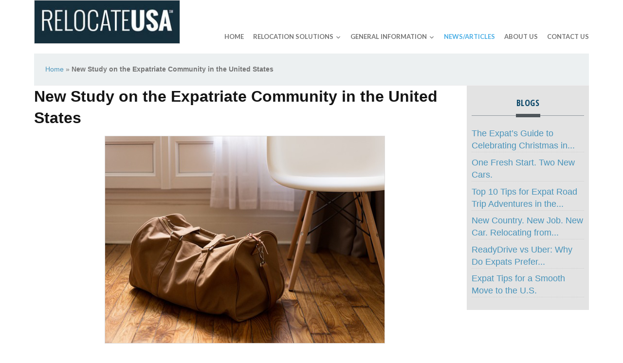

--- FILE ---
content_type: text/html; charset=UTF-8
request_url: https://relocateusa.com/1506-2/
body_size: 77296
content:
<!DOCTYPE html>
<html lang="en-US">
<head>
    <meta charset="UTF-8">
    <meta name="viewport" content="width=device-width, initial-scale=1.0">
    <link rel="profile" href="http://gmpg.org/xfn/11">
    <link rel="pingback" href="https://relocateusa.com/xmlrpc.php">
	<meta name="robots" content="noodp,noydir" />
    <meta name="msvalidate.01" content="90C069B0B489B2F01322B2C58FC11F07" />








<meta name='robots' content='index, follow, max-image-preview:large, max-snippet:-1, max-video-preview:-1' />

	<!-- This site is optimized with the Yoast SEO plugin v26.6 - https://yoast.com/wordpress/plugins/seo/ -->
	<title>Expat Review Vol. 2 - New Study on the Expatriate Community in the U.S.</title>
	<meta name="description" content="The 2016 Expat Review Volume 2 is the second study of the expatriate community in the United States, conducted by expat provider International AutoSource." />
	<link rel="canonical" href="https://relocateusa.com/1506-2/" />
	<meta property="og:locale" content="en_US" />
	<meta property="og:type" content="article" />
	<meta property="og:title" content="Expat Review Vol. 2 - New Study on the Expatriate Community in the U.S." />
	<meta property="og:description" content="The 2016 Expat Review Volume 2 is the second study of the expatriate community in the United States, conducted by expat provider International AutoSource." />
	<meta property="og:url" content="https://relocateusa.com/1506-2/" />
	<meta property="og:site_name" content="RelocateUSA" />
	<meta property="article:publisher" content="https://www.facebook.com/RelocateUSA/" />
	<meta property="article:published_time" content="2017-02-01T15:02:33+00:00" />
	<meta property="article:modified_time" content="2017-09-26T15:07:47+00:00" />
	<meta property="og:image" content="https://relocateusa.com/wp-content/uploads/sites/6/2017/02/bag.png" />
	<meta property="og:image:width" content="576" />
	<meta property="og:image:height" content="426" />
	<meta property="og:image:type" content="image/png" />
	<meta name="author" content="mcswpadm" />
	<meta name="twitter:card" content="summary_large_image" />
	<meta name="twitter:creator" content="@Relocate_USA" />
	<meta name="twitter:site" content="@Relocate_USA" />
	<meta name="twitter:label1" content="Written by" />
	<meta name="twitter:data1" content="mcswpadm" />
	<meta name="twitter:label2" content="Est. reading time" />
	<meta name="twitter:data2" content="2 minutes" />
	<script type="application/ld+json" class="yoast-schema-graph">{"@context":"https://schema.org","@graph":[{"@type":"WebPage","@id":"https://relocateusa.com/1506-2/","url":"https://relocateusa.com/1506-2/","name":"Expat Review Vol. 2 - New Study on the Expatriate Community in the U.S.","isPartOf":{"@id":"https://relocateusa.com/#website"},"primaryImageOfPage":{"@id":"https://relocateusa.com/1506-2/#primaryimage"},"image":{"@id":"https://relocateusa.com/1506-2/#primaryimage"},"thumbnailUrl":"https://relocateusa.com/wp-content/uploads/sites/6/2017/02/bag.png","datePublished":"2017-02-01T15:02:33+00:00","dateModified":"2017-09-26T15:07:47+00:00","author":{"@id":"https://relocateusa.com/#/schema/person/e457a460f5d32e50beee6c043a93c105"},"description":"The 2016 Expat Review Volume 2 is the second study of the expatriate community in the United States, conducted by expat provider International AutoSource.","breadcrumb":{"@id":"https://relocateusa.com/1506-2/#breadcrumb"},"inLanguage":"en-US","potentialAction":[{"@type":"ReadAction","target":["https://relocateusa.com/1506-2/"]}]},{"@type":"ImageObject","inLanguage":"en-US","@id":"https://relocateusa.com/1506-2/#primaryimage","url":"https://relocateusa.com/wp-content/uploads/sites/6/2017/02/bag.png","contentUrl":"https://relocateusa.com/wp-content/uploads/sites/6/2017/02/bag.png","width":576,"height":426},{"@type":"BreadcrumbList","@id":"https://relocateusa.com/1506-2/#breadcrumb","itemListElement":[{"@type":"ListItem","position":1,"name":"Home","item":"https://relocateusa.com/"},{"@type":"ListItem","position":2,"name":"New Study on the Expatriate Community in the United States"}]},{"@type":"WebSite","@id":"https://relocateusa.com/#website","url":"https://relocateusa.com/","name":"RelocateUSA","description":"","potentialAction":[{"@type":"SearchAction","target":{"@type":"EntryPoint","urlTemplate":"https://relocateusa.com/?s={search_term_string}"},"query-input":{"@type":"PropertyValueSpecification","valueRequired":true,"valueName":"search_term_string"}}],"inLanguage":"en-US"},{"@type":"Person","@id":"https://relocateusa.com/#/schema/person/e457a460f5d32e50beee6c043a93c105","name":"mcswpadm","image":{"@type":"ImageObject","inLanguage":"en-US","@id":"https://relocateusa.com/#/schema/person/image/","url":"https://secure.gravatar.com/avatar/49376d7f9d087dadd4947cd63d76666993503e049bcbc2e9ced6658b0c50862c?s=96&d=mm&r=g","contentUrl":"https://secure.gravatar.com/avatar/49376d7f9d087dadd4947cd63d76666993503e049bcbc2e9ced6658b0c50862c?s=96&d=mm&r=g","caption":"mcswpadm"},"url":"https://relocateusa.com/author/mcswpadm/"}]}</script>
	<!-- / Yoast SEO plugin. -->


<link rel='dns-prefetch' href='//ajax.googleapis.com' />
<link rel='dns-prefetch' href='//platform-api.sharethis.com' />
<link rel='dns-prefetch' href='//use.fontawesome.com' />
<link rel='dns-prefetch' href='//maxcdn.bootstrapcdn.com' />
<link rel='dns-prefetch' href='//fonts.googleapis.com' />
<link rel='dns-prefetch' href='//www.googletagmanager.com' />
<link rel="alternate" type="application/rss+xml" title="RelocateUSA &raquo; Feed" href="https://relocateusa.com/feed/" />
<link rel="alternate" type="application/rss+xml" title="RelocateUSA &raquo; Comments Feed" href="https://relocateusa.com/comments/feed/" />
<link rel="alternate" type="application/rss+xml" title="RelocateUSA &raquo; New Study on the Expatriate Community in the United States Comments Feed" href="https://relocateusa.com/1506-2/feed/" />
<link rel="alternate" title="oEmbed (JSON)" type="application/json+oembed" href="https://relocateusa.com/wp-json/oembed/1.0/embed?url=https%3A%2F%2Frelocateusa.com%2F1506-2%2F" />
<link rel="alternate" title="oEmbed (XML)" type="text/xml+oembed" href="https://relocateusa.com/wp-json/oembed/1.0/embed?url=https%3A%2F%2Frelocateusa.com%2F1506-2%2F&#038;format=xml" />
<style id='wp-img-auto-sizes-contain-inline-css' type='text/css'>
img:is([sizes=auto i],[sizes^="auto," i]){contain-intrinsic-size:3000px 1500px}
/*# sourceURL=wp-img-auto-sizes-contain-inline-css */
</style>
<link rel='stylesheet' id='slickmap.css-css' href='https://relocateusa.com/wp-content/plugins/slick-sitemap//slickmap.css?ver=6.9' type='text/css' media='all' />
<link rel='stylesheet' id='sbi_styles-css' href='https://relocateusa.com/wp-content/plugins/instagram-feed/css/sbi-styles.min.css?ver=6.10.0' type='text/css' media='all' />
<style id='wp-emoji-styles-inline-css' type='text/css'>

	img.wp-smiley, img.emoji {
		display: inline !important;
		border: none !important;
		box-shadow: none !important;
		height: 1em !important;
		width: 1em !important;
		margin: 0 0.07em !important;
		vertical-align: -0.1em !important;
		background: none !important;
		padding: 0 !important;
	}
/*# sourceURL=wp-emoji-styles-inline-css */
</style>
<link rel='stylesheet' id='wp-block-library-css' href='https://relocateusa.com/wp-includes/css/dist/block-library/style.min.css?ver=6.9' type='text/css' media='all' />
<style id='global-styles-inline-css' type='text/css'>
:root{--wp--preset--aspect-ratio--square: 1;--wp--preset--aspect-ratio--4-3: 4/3;--wp--preset--aspect-ratio--3-4: 3/4;--wp--preset--aspect-ratio--3-2: 3/2;--wp--preset--aspect-ratio--2-3: 2/3;--wp--preset--aspect-ratio--16-9: 16/9;--wp--preset--aspect-ratio--9-16: 9/16;--wp--preset--color--black: #000000;--wp--preset--color--cyan-bluish-gray: #abb8c3;--wp--preset--color--white: #ffffff;--wp--preset--color--pale-pink: #f78da7;--wp--preset--color--vivid-red: #cf2e2e;--wp--preset--color--luminous-vivid-orange: #ff6900;--wp--preset--color--luminous-vivid-amber: #fcb900;--wp--preset--color--light-green-cyan: #7bdcb5;--wp--preset--color--vivid-green-cyan: #00d084;--wp--preset--color--pale-cyan-blue: #8ed1fc;--wp--preset--color--vivid-cyan-blue: #0693e3;--wp--preset--color--vivid-purple: #9b51e0;--wp--preset--gradient--vivid-cyan-blue-to-vivid-purple: linear-gradient(135deg,rgb(6,147,227) 0%,rgb(155,81,224) 100%);--wp--preset--gradient--light-green-cyan-to-vivid-green-cyan: linear-gradient(135deg,rgb(122,220,180) 0%,rgb(0,208,130) 100%);--wp--preset--gradient--luminous-vivid-amber-to-luminous-vivid-orange: linear-gradient(135deg,rgb(252,185,0) 0%,rgb(255,105,0) 100%);--wp--preset--gradient--luminous-vivid-orange-to-vivid-red: linear-gradient(135deg,rgb(255,105,0) 0%,rgb(207,46,46) 100%);--wp--preset--gradient--very-light-gray-to-cyan-bluish-gray: linear-gradient(135deg,rgb(238,238,238) 0%,rgb(169,184,195) 100%);--wp--preset--gradient--cool-to-warm-spectrum: linear-gradient(135deg,rgb(74,234,220) 0%,rgb(151,120,209) 20%,rgb(207,42,186) 40%,rgb(238,44,130) 60%,rgb(251,105,98) 80%,rgb(254,248,76) 100%);--wp--preset--gradient--blush-light-purple: linear-gradient(135deg,rgb(255,206,236) 0%,rgb(152,150,240) 100%);--wp--preset--gradient--blush-bordeaux: linear-gradient(135deg,rgb(254,205,165) 0%,rgb(254,45,45) 50%,rgb(107,0,62) 100%);--wp--preset--gradient--luminous-dusk: linear-gradient(135deg,rgb(255,203,112) 0%,rgb(199,81,192) 50%,rgb(65,88,208) 100%);--wp--preset--gradient--pale-ocean: linear-gradient(135deg,rgb(255,245,203) 0%,rgb(182,227,212) 50%,rgb(51,167,181) 100%);--wp--preset--gradient--electric-grass: linear-gradient(135deg,rgb(202,248,128) 0%,rgb(113,206,126) 100%);--wp--preset--gradient--midnight: linear-gradient(135deg,rgb(2,3,129) 0%,rgb(40,116,252) 100%);--wp--preset--font-size--small: 13px;--wp--preset--font-size--medium: 20px;--wp--preset--font-size--large: 36px;--wp--preset--font-size--x-large: 42px;--wp--preset--spacing--20: 0.44rem;--wp--preset--spacing--30: 0.67rem;--wp--preset--spacing--40: 1rem;--wp--preset--spacing--50: 1.5rem;--wp--preset--spacing--60: 2.25rem;--wp--preset--spacing--70: 3.38rem;--wp--preset--spacing--80: 5.06rem;--wp--preset--shadow--natural: 6px 6px 9px rgba(0, 0, 0, 0.2);--wp--preset--shadow--deep: 12px 12px 50px rgba(0, 0, 0, 0.4);--wp--preset--shadow--sharp: 6px 6px 0px rgba(0, 0, 0, 0.2);--wp--preset--shadow--outlined: 6px 6px 0px -3px rgb(255, 255, 255), 6px 6px rgb(0, 0, 0);--wp--preset--shadow--crisp: 6px 6px 0px rgb(0, 0, 0);}:where(.is-layout-flex){gap: 0.5em;}:where(.is-layout-grid){gap: 0.5em;}body .is-layout-flex{display: flex;}.is-layout-flex{flex-wrap: wrap;align-items: center;}.is-layout-flex > :is(*, div){margin: 0;}body .is-layout-grid{display: grid;}.is-layout-grid > :is(*, div){margin: 0;}:where(.wp-block-columns.is-layout-flex){gap: 2em;}:where(.wp-block-columns.is-layout-grid){gap: 2em;}:where(.wp-block-post-template.is-layout-flex){gap: 1.25em;}:where(.wp-block-post-template.is-layout-grid){gap: 1.25em;}.has-black-color{color: var(--wp--preset--color--black) !important;}.has-cyan-bluish-gray-color{color: var(--wp--preset--color--cyan-bluish-gray) !important;}.has-white-color{color: var(--wp--preset--color--white) !important;}.has-pale-pink-color{color: var(--wp--preset--color--pale-pink) !important;}.has-vivid-red-color{color: var(--wp--preset--color--vivid-red) !important;}.has-luminous-vivid-orange-color{color: var(--wp--preset--color--luminous-vivid-orange) !important;}.has-luminous-vivid-amber-color{color: var(--wp--preset--color--luminous-vivid-amber) !important;}.has-light-green-cyan-color{color: var(--wp--preset--color--light-green-cyan) !important;}.has-vivid-green-cyan-color{color: var(--wp--preset--color--vivid-green-cyan) !important;}.has-pale-cyan-blue-color{color: var(--wp--preset--color--pale-cyan-blue) !important;}.has-vivid-cyan-blue-color{color: var(--wp--preset--color--vivid-cyan-blue) !important;}.has-vivid-purple-color{color: var(--wp--preset--color--vivid-purple) !important;}.has-black-background-color{background-color: var(--wp--preset--color--black) !important;}.has-cyan-bluish-gray-background-color{background-color: var(--wp--preset--color--cyan-bluish-gray) !important;}.has-white-background-color{background-color: var(--wp--preset--color--white) !important;}.has-pale-pink-background-color{background-color: var(--wp--preset--color--pale-pink) !important;}.has-vivid-red-background-color{background-color: var(--wp--preset--color--vivid-red) !important;}.has-luminous-vivid-orange-background-color{background-color: var(--wp--preset--color--luminous-vivid-orange) !important;}.has-luminous-vivid-amber-background-color{background-color: var(--wp--preset--color--luminous-vivid-amber) !important;}.has-light-green-cyan-background-color{background-color: var(--wp--preset--color--light-green-cyan) !important;}.has-vivid-green-cyan-background-color{background-color: var(--wp--preset--color--vivid-green-cyan) !important;}.has-pale-cyan-blue-background-color{background-color: var(--wp--preset--color--pale-cyan-blue) !important;}.has-vivid-cyan-blue-background-color{background-color: var(--wp--preset--color--vivid-cyan-blue) !important;}.has-vivid-purple-background-color{background-color: var(--wp--preset--color--vivid-purple) !important;}.has-black-border-color{border-color: var(--wp--preset--color--black) !important;}.has-cyan-bluish-gray-border-color{border-color: var(--wp--preset--color--cyan-bluish-gray) !important;}.has-white-border-color{border-color: var(--wp--preset--color--white) !important;}.has-pale-pink-border-color{border-color: var(--wp--preset--color--pale-pink) !important;}.has-vivid-red-border-color{border-color: var(--wp--preset--color--vivid-red) !important;}.has-luminous-vivid-orange-border-color{border-color: var(--wp--preset--color--luminous-vivid-orange) !important;}.has-luminous-vivid-amber-border-color{border-color: var(--wp--preset--color--luminous-vivid-amber) !important;}.has-light-green-cyan-border-color{border-color: var(--wp--preset--color--light-green-cyan) !important;}.has-vivid-green-cyan-border-color{border-color: var(--wp--preset--color--vivid-green-cyan) !important;}.has-pale-cyan-blue-border-color{border-color: var(--wp--preset--color--pale-cyan-blue) !important;}.has-vivid-cyan-blue-border-color{border-color: var(--wp--preset--color--vivid-cyan-blue) !important;}.has-vivid-purple-border-color{border-color: var(--wp--preset--color--vivid-purple) !important;}.has-vivid-cyan-blue-to-vivid-purple-gradient-background{background: var(--wp--preset--gradient--vivid-cyan-blue-to-vivid-purple) !important;}.has-light-green-cyan-to-vivid-green-cyan-gradient-background{background: var(--wp--preset--gradient--light-green-cyan-to-vivid-green-cyan) !important;}.has-luminous-vivid-amber-to-luminous-vivid-orange-gradient-background{background: var(--wp--preset--gradient--luminous-vivid-amber-to-luminous-vivid-orange) !important;}.has-luminous-vivid-orange-to-vivid-red-gradient-background{background: var(--wp--preset--gradient--luminous-vivid-orange-to-vivid-red) !important;}.has-very-light-gray-to-cyan-bluish-gray-gradient-background{background: var(--wp--preset--gradient--very-light-gray-to-cyan-bluish-gray) !important;}.has-cool-to-warm-spectrum-gradient-background{background: var(--wp--preset--gradient--cool-to-warm-spectrum) !important;}.has-blush-light-purple-gradient-background{background: var(--wp--preset--gradient--blush-light-purple) !important;}.has-blush-bordeaux-gradient-background{background: var(--wp--preset--gradient--blush-bordeaux) !important;}.has-luminous-dusk-gradient-background{background: var(--wp--preset--gradient--luminous-dusk) !important;}.has-pale-ocean-gradient-background{background: var(--wp--preset--gradient--pale-ocean) !important;}.has-electric-grass-gradient-background{background: var(--wp--preset--gradient--electric-grass) !important;}.has-midnight-gradient-background{background: var(--wp--preset--gradient--midnight) !important;}.has-small-font-size{font-size: var(--wp--preset--font-size--small) !important;}.has-medium-font-size{font-size: var(--wp--preset--font-size--medium) !important;}.has-large-font-size{font-size: var(--wp--preset--font-size--large) !important;}.has-x-large-font-size{font-size: var(--wp--preset--font-size--x-large) !important;}
/*# sourceURL=global-styles-inline-css */
</style>

<style id='classic-theme-styles-inline-css' type='text/css'>
/*! This file is auto-generated */
.wp-block-button__link{color:#fff;background-color:#32373c;border-radius:9999px;box-shadow:none;text-decoration:none;padding:calc(.667em + 2px) calc(1.333em + 2px);font-size:1.125em}.wp-block-file__button{background:#32373c;color:#fff;text-decoration:none}
/*# sourceURL=/wp-includes/css/classic-themes.min.css */
</style>
<link rel='stylesheet' id='cntctfrm_form_style-css' href='https://relocateusa.com/wp-content/plugins/contact-form-plugin/css/form_style.css?ver=4.3.5' type='text/css' media='all' />
<link rel='stylesheet' id='fontawesome-css-6-css' href='https://relocateusa.com/wp-content/plugins/wp-font-awesome/font-awesome/css/fontawesome-all.min.css?ver=1.8.0' type='text/css' media='all' />
<link rel='stylesheet' id='fontawesome-css-4-css' href='https://relocateusa.com/wp-content/plugins/wp-font-awesome/font-awesome/css/v4-shims.min.css?ver=1.8.0' type='text/css' media='all' />
<link rel='stylesheet' id='wpos-slick-style-css' href='https://relocateusa.com/wp-content/plugins/wp-slick-slider-and-image-carousel/assets/css/slick.css?ver=3.7.8' type='text/css' media='all' />
<link rel='stylesheet' id='wpsisac-public-style-css' href='https://relocateusa.com/wp-content/plugins/wp-slick-slider-and-image-carousel/assets/css/wpsisac-public.css?ver=3.7.8' type='text/css' media='all' />
<link rel='stylesheet' id='wpsr_main_css-css' href='https://relocateusa.com/wp-content/plugins/wp-socializer/public/css/wpsr.min.css?ver=7.9' type='text/css' media='all' />
<link rel='stylesheet' id='wpsr_fa_icons-css' href='https://use.fontawesome.com/releases/v6.7.2/css/all.css?ver=7.9' type='text/css' media='all' />
<link rel='stylesheet' id='cff-css' href='https://relocateusa.com/wp-content/plugins/custom-facebook-feed/assets/css/cff-style.min.css?ver=4.3.4' type='text/css' media='all' />
<link rel='stylesheet' id='sb-font-awesome-css' href='https://maxcdn.bootstrapcdn.com/font-awesome/4.7.0/css/font-awesome.min.css?ver=6.9' type='text/css' media='all' />
<link rel='stylesheet' id='zoom-theme-utils-css-css' href='https://relocateusa.com/wp-content/themes/medicus/functions/wpzoom/assets/css/theme-utils.css?ver=6.9' type='text/css' media='all' />
<link rel='stylesheet' id='medicus-google-fonts-css' href='//fonts.googleapis.com/css?family=Lato%3Aregular%2Citalic%2C700%7COpen+Sans+Condensed%3A300%2C700%26subset%3Dlatin%2C&#038;ver=6.9' type='text/css' media='all' />
<link rel='stylesheet' id='medicus-style-css' href='https://relocateusa.com/wp-content/themes/medicus/style.css?ver=1.0.4' type='text/css' media='all' />
<link rel='stylesheet' id='media-queries-css' href='https://relocateusa.com/wp-content/themes/medicus/css/media-queries.css?ver=1.0.4' type='text/css' media='all' />
<link rel='stylesheet' id='medicus-google-font-default-css' href='//fonts.googleapis.com/css?family=Open+Sans+Condensed%3A700%7CLato%3A400%2C300%2C700%2C400italic&#038;ver=6.9' type='text/css' media='all' />
<link rel='stylesheet' id='font-awesome-css' href='//maxcdn.bootstrapcdn.com/font-awesome/4.4.0/css/font-awesome.min.css?ver=6.9' type='text/css' media='all' />
<link rel='stylesheet' id='dashicons-css' href='https://relocateusa.com/wp-includes/css/dashicons.min.css?ver=6.9' type='text/css' media='all' />
<link rel='stylesheet' id='footer-credits-css' href='https://relocateusa.com/wp-content/plugins/footer-putter/styles/footer-credits.css?ver=1.17' type='text/css' media='all' />
<link rel='stylesheet' id='msl-main-css' href='https://relocateusa.com/wp-content/plugins/master-slider/public/assets/css/masterslider.main.css?ver=3.11.0' type='text/css' media='all' />
<link rel='stylesheet' id='msl-custom-css' href='https://relocateusa.com/wp-content/uploads/sites/6/master-slider/custom.css?ver=7.6' type='text/css' media='all' />
<!--n2css--><!--n2js--><script type="text/javascript" src="https://relocateusa.com/wp-includes/js/jquery/jquery.min.js?ver=3.7.1" id="jquery-core-js"></script>
<script type="text/javascript" src="https://relocateusa.com/wp-includes/js/jquery/jquery-migrate.min.js?ver=3.4.1" id="jquery-migrate-js"></script>
<script type="text/javascript" src="https://relocateusa.com/wp-content/plugins/twitter-tweets/js/weblizar-fronend-twitter-tweets.js?ver=1" id="wl-weblizar-fronend-twitter-tweets-js"></script>
<script type="text/javascript" src="https://relocateusa.com/wp-content/themes/medicus/js/init.js?ver=6.9" id="wpzoom-init-js"></script>
<script type="text/javascript" src="//platform-api.sharethis.com/js/sharethis.js#source=googleanalytics-wordpress#product=ga&amp;property=58ebbd3fe5465e0011befee8" id="googleanalytics-platform-sharethis-js"></script>
<link rel="https://api.w.org/" href="https://relocateusa.com/wp-json/" /><link rel="alternate" title="JSON" type="application/json" href="https://relocateusa.com/wp-json/wp/v2/posts/1506" /><link rel="EditURI" type="application/rsd+xml" title="RSD" href="https://relocateusa.com/xmlrpc.php?rsd" />
<meta name="generator" content="WordPress 6.9" />
<link rel='shortlink' href='https://relocateusa.com/?p=1506' />
<meta name="generator" content="Site Kit by Google 1.168.0" /><style type="text/css">
.feedzy-rss-link-icon:after {
	content: url("https://relocateusa.com/wp-content/plugins/feedzy-rss-feeds/img/external-link.png");
	margin-left: 3px;
}
</style>
		<script>var ms_grabbing_curosr = 'https://relocateusa.com/wp-content/plugins/master-slider/public/assets/css/common/grabbing.cur', ms_grab_curosr = 'https://relocateusa.com/wp-content/plugins/master-slider/public/assets/css/common/grab.cur';</script>
<meta name="generator" content="MasterSlider 3.11.0 - Responsive Touch Image Slider | avt.li/msf" />
<!-- WPZOOM Theme / Framework -->
<meta name="generator" content="Medicus 1.0.4" />
<meta name="generator" content="WPZOOM Framework 1.9.11" />

<!-- Begin Theme Custom CSS -->
<style type="text/css" id="medicus-custom-css">
a:hover{color:#737373;}.read-more-span .read-more-anchor{background-color:#0f4a6b;}.header-site{background-color:#ffffff;}.navbar-nav a{color:#737373;}.navbar-nav a:hover{color:#0f4a6b;}.navbar-nav .current-menu-item a, .navbar-nav .current_page_item a, .navbar-nav .current-menu-parent a{color:#47ade5;}#content .title-widget{color:#0f4a6b;}#pre-footer{background-color:#1e4061;}body{font-size:14px;}
</style>
<!-- End Theme Custom CSS -->
<style type="text/css" id="sns_global_styles">/**Homepage****************/
#content .wpzoom-home-columns ul li .widget{
	margin-bottom:10px!important;
}
/**Slick Slider Dots****************/
@media only screen and (max-width: 40.0625em){
  .slick-image-slide, .slide-wrap {
      height: auto!important;
  }
  .slick-image-slide img {
    height:200px !important; 
    width:200px !important;
	}
}

</style><style type="text/css" id="sns_global_less_compiled">/**********************
* General Components
************************/
.twoColumn .columnOne {
  display: inline-block;
  vertical-align: top;
  width: 49%;
}
.twoColumn .columnOne:first-of-type {
  margin-right: 1%;
}
.threeColumn .columnOne {
  display: inline-block;
  vertical-align: top;
  width: 32%;
  margin-right: .5%;
  text-align: left;
}
.threeColumn .columnTwo {
  display: inline-block;
  vertical-align: top;
  width: 66%;
}
.floatRight {
  float: right;
  margin: 10px 0 10px 10px;
  max-width: 400px;
}
.floatLeft {
  float: left;
  margin: 10px 10px 10px 0;
}
.pictureRight {
  float: right;
  margin: 5px 0px 5px 15px;
}
.pictureLeft {
  float: left;
  margin: 5px 15px 5px 0;
}
.clear {
  clear: both;
}
.imgBorder {
  border: 1px solid #dddbdb;
}
.noBorder {
  border: none;
}
.smallFont {
  font-size: 11px;
  margin-bottom: 10px;
}
/**Image Flahs Hoover Effect******/
.imgHover:hover {
  opacity: 1;
  border: 1px solid #ccc;
  -webkit-animation: flash 1.5s;
  animation: flash 1.5s;
}
@-webkit-keyframes flash {
  0% {
    opacity: .6;
  }
  100% {
    opacity: 1;
  }
}
@keyframes flash {
  0% {
    opacity: .6;
  }
  100% {
    opacity: 1;
  }
}
/**********************
* HTML Components
************************/
body {
  font-family: "Helvetica Neue", Helvetica, Arial, sans-serif;
  color: #444;
}
a,
a:hover {
  text-decoration: none;
  -webkit-transition: all 200ms;
  -moz-transition: all 200ms;
  -o-transition: all 200ms;
  transition: all 200ms;
}
.navbar-nav .current-menu-parent ul a {
  color: #737373;
}
.navbar-nav .current-menu-parent ul a:hover,
.navbar-nav .current-menu-parent ul a:focus,
.navbar-nav ul li a:hover,
.navbar-nav ul li a:focus {
  color: #47ade5;
}
img {
  border: 1px solid #dddbdb;
}
h1,
h2,
h3,
h4,
h5,
h6 {
  font-weight: 300;
}
input,
textarea {
  border-radius: 0;
  -moz-border-radius: 0;
  -webkit-border-radius: 0;
}
/**********************
* jquery ui
************************/
.ui-corner-all {
  border-bottom-right-radius: 0px;
  border-bottom-left-radius: 0px;
  border-top-right-radius: 0px;
  border-top-left-radius: 0px;
}
/**********************
* Template
************************/
/**Pre-header, google translator*****************/
#pre-header {
  padding: 5px 0;
  background: #152f3d;
  text-align: left;
}
#google_language_translator {
  max-width: 200px;
  height: 35px;
  overflow: hidden;
  text-align: left;
}
/**Search Box*****************/
.searchbox {
  position: relative;
  min-width: 50px;
  width: 0%;
  height: 30px;
  float: right;
  overflow: hidden;
  -webkit-transition: width 0.3s;
  -moz-transition: width 0.3s;
  -ms-transition: width 0.3s;
  -o-transition: width 0.3s;
  transition: width 0.3s;
}
.searchbox .searchbox-input {
  top: 0;
  right: 0;
  border: 0;
  outline: 0;
  background: #fff;
  width: 240px;
  height: 30px;
  margin: 0;
  padding: 0px 10px 0px 10px;
  font-size: 16px;
  color: #666;
}
.searchbox .searchbox-input::-webkit-input-placeholder,
.searchbox .searchbox-input:-moz-placeholder,
.searchbox .searchbox-input::-moz-placeholder,
.searchbox .searchbox-input:-ms-input-placeholder {
  color: #d74b4b;
}
.searchbox .searchbox-icon,
.searchbox input[type="submit"] {
  width: 50px;
  height: 30px;
  display: block;
  position: absolute;
  top: 0;
  right: 0;
  padding: 0 10px;
  margin: 0;
  border: 0;
  border-radius: 0;
  outline: 0;
  cursor: pointer;
  background: url('https://relocateusa.com/wp-content/uploads/sites/6/2017/01/glass.png') #152f3d no-repeat;
  background-size: 25px 25px;
  background-position: center;
}
.searchbox input[type="submit"]:hover {
  background-color: #152f3d;
}
.searchbox-open {
  width: 300px;
}
.header-site {
  padding: 0;
}
/**Logo*****************/
#logo {
  background: url('https://relocateusa.com/wp-content/uploads/sites/6/2016/12/RelocateUSA_4CDarkBlue_Reversed.jpg');
  margin-right: 0px;
  width: 300px;
  height: 90px;
}
#logo .site-title {
  display: none;
}
/**Navigation Dropdown Link Color*******/
.navbar-nav ul {
  width: 310px;
  line-height: 1.2em;
}
.main-navbar {
  margin-top: 63px;
}
/**Mobile Navigation: Hamberger*******/
.navbar-toggle .icon-bar {
  background: #737373;
}
.navbar-toggle:hover .icon-bar {
  background: #0f4a6b;
}
/**Main************/
#main {
  margin-right: 2%;
  width: 76%;
}
/**Breadcrumb************/
.wpzoom-precontent {
  background: #ecf0f1;
  margin-bottom: 0;
  padding: 20px 2%;
}
.wpzoom-precontent .crumbs {
  display: block;
  max-width: 1130px;
  margin: 0 auto;
  text-align: left;
}
.wpzoom-precontent .crumbs a {
  text-transform: none;
}
.wrapper-main-inside {
  padding-top: 20px;
}
/**********************
* Footer 
************************
/*Slider******************/
#pre-footer {
  background-color: #fff;
  background: url('/wp-content/uploads/sites/6/2017/01/slider-background.jpg');
}
footer .widget {
  margin-bottom: 5px;
}
/**slider for partners***/
#pre-footer .title-widget {
  color: #333;
  font-weight: 500;
  font-size: 26px;
  padding-bottom: 20px;
  padding-top: 20px;
}
#pre-footer .title-widget::after {
  margin: -1px auto;
  background-color: #0f4a6b;
  content: "";
  display: block;
  height: 7px;
  position: relative;
  width: 50px;
  top: 8px;
}
.slick-image-slide-wrap {
  max-height: 200px;
}
.slick-image-slide,
.slide-wrap {
  height: auto!important;
}
.slick-image-slide img {
  height: 200px !important;
  width: 200px !important;
}
/**Slider Dots****************/
.ms-skin-default .ms-bullet {
  background: #fff;
  outline: 1px solid #666;
}
.ms-skin-default .ms-bullet-selected {
  background: #000;
  outline: 1px solid #fff;
}
/**Slider Background****************/
.sliderBG {
  background: url('/wp-content/uploads/sites/6/2017/01/slider-background.jpg');
}
footer .widget {
  margin-bottom: 0;
}
.site-footer {
  background-color: #32373b;
  color: #fff;
  padding: 0;
}
.footer-columns {
  width: 120px;
  float: right;
}
.footer-column-1,
.footer-column-2,
.footer-column-3 {
  width: 0;
}
.footer-column-4 {
  width: 100%;
  text-align: right;
}
#footer-copy {
  display: inline-block;
  width: 380px;
  border: none;
  padding-top: 0;
  color: #fff;
}
#footer-copy p {
  margin: 0;
}
#footer-copy a {
  color: #fff;
}
#footer-copy a:hover {
  text-decoration: underline;
}
#footer-copy .wpzoom {
  display: none;
}
.socializer {
  padding-top: 18px;
}
.custom-footer {
  background-color: #32373b;
}
.footerLink {
  max-width: 1140px;
  margin: -1px auto 0 auto;
  text-align: left;
  color: #fff;
  padding: 5px 0 10px 0;
}
.footerLink a {
  color: #fff;
}
/**********************
* Side Bar
************************/
.content-aside {
  width: 22%;
}
.requestInfo {
  display: block;
  width: 100%;
  margin: 0 auto;
  padding: 20px;
  background: #0f4a6b;
  color: #fff;
}
.currencyExchange {
  display: block;
  width: 100%;
  margin: 0 auto;
  padding: 20px;
  background: #e3e3e3;
  color: #333;
}
.currencyExchange .textContainer,
.requestInfo .textContainer {
  font-size: 20px;
  line-height: 140%;
  text-align: center;
  margin-bottom: 20px;
}
.requestInfo .linkButton {
  background: #fff;
  color: #000;
  padding: 5px;
  text-align: center;
  font-weight: bold;
}
.currencyExchange .linkButton {
  background: #0f4a6b;
  color: #fff;
  padding: 5px;
  text-align: center;
  font-weight: bold;
}
.requestInfo .linkButton:hover {
  background: #278ec4;
  color: #fff;
  outline: 1px solid #fff;
}
.currencyExchange .linkButton:hover {
  background: #278ec4;
  color: #fff;
  outline: 1px solid #fff;
}
/**Homepage**************************/
#content .wpzoom-home-columns ul li img {
  width: 100%;
}
/**News Page Blog Feeds*********/
.widget_feedzy_wp_widget {
  background: #e3e3e3;
  padding: 20px 10px;
}
.widget_feedzy_wp_widget .title-widget {
  font-size: 24px;
  text-align: center;
  padding: 0 0 5px 0;
  border-bottom: 1px solid #8d969d;
  margin-top: -5px;
}
.widget_feedzy_wp_widget .title-widget::after {
  margin: -1px auto;
  background-color: #4f565b;
  content: "";
  display: block;
  height: 7px;
  position: relative;
  width: 50px;
  top: 8px;
}
.feedzy-rss .rss_item {
  padding: 0!important;
  margin-bottom: 15px;
  border-bottom: 1px dotted #ccc!important;
}
.feedzy-rss .rss_item .title {
  font-size: 17.5px;
  font-weight: normal!important;
  line-height: 20px;
  padding-bottom: 0px;
}
.feedzy-rss .rss_item p {
  margin: 15px 0;
  font-size: 14px;
  line-height: 140%;
}
/*********************
* Main Content
********************/
.entry-content {
  font-size: 14px;
  margin: 0;
}
.entry-content ul {
  margin: 0 0 20px 25px;
}
.entry-content li {
  list-style-position: outside;
}
/***Single Page Panel*************************/
.singlePagePanel {
  background: #0f4a6b;
  padding: 10px 10px;
}
.singlePagePanel .descBox {
  display: inline-block;
  vertical-align: top;
  width: calc(100% - 180px);
  font-size: 16px;
  font-weight: 600;
  color: #fff;
}
.singlePagePanel .buttonBox {
  display: inline-block;
  vertical-align: top;
  width: 160px;
  height: 25px;
  background: #fff;
  margin-top: 10px;
  margin-left: 10px;
  font-size: 14px;
  font-weight: 600;
  text-align: center;
}
.singlePagePanel .buttonBox:hover {
  background: #278ec4;
  outline: 1px solid #fff;
}
.singlePagePanel .buttonBox:hover a {
  color: #fff;
}
/**Accordian******************/
.ui-accordion-header-active .accordion-icons,
.ui-accordion-header-active .accordions-head-title {
  color: #fff!important;
}
.accordions-head-title {
  display: block;
  margin-left: 15px;
}
.accordions a {
  text-decoration: underline;
}
/**Relocate solutions********************/
.solutionSinglePage {
  text-align: left;
}
.solutionSinglePage .solutionContainer {
  display: inline-block;
  vertical-align: top;
  width: 31%;
  text-align: left;
}
.solutionSinglePage .solutionContainer:nth-child(3n+2) {
  margin-left: 2.8%;
  margin-right: 2.8%;
}
.solutionSinglePage .solutionContainer:last-child {
  float: left;
}
.solutionSinglePage .solutionContainer .button {
  display: block;
  width: 100%;
  margin: 20px 0;
}
/**Timeline***********************/
.tDiv {
  display: block;
  padding-left: 30px;
}
.tDiv .time {
  display: block;
}
.tDiv .time .anchor {
  display: inline-block;
  width: 10px;
  height: 10px;
  background: #aa272f;
}
.tDiv .time .year {
  display: inline-block;
  margin-left: 10px;
  font-size: 14px;
  font-weight: bold;
}
.tDiv .info {
  display: block;
  border-left: 2px solid #666;
  margin-left: 4px;
  padding-left: 30px;
  max-width: 700px;
}
.tDiv .info .tlineWrapper {
  background: #fafafa;
  padding: 15px 10px 0 15px;
  border: 1px solid #dddddd;
}
.tDiv .info:hover .tlineWrapper {
  border: 1px solid #999;
}
.tDiv .info .tlineWrapper ul {
  margin: 0 0 0px 25px;
}
/**Holiday List******************/
.holiday .twoColumn {
  margin-top: 20px;
  margin-bottom: 20px;
  border-bottom: 1px dotted #dedcdc;
}
.holiday .twoColumn:last-child {
  border-bottom: none;
}
.holiday .twoColumn .columnOne {
  width: 48%;
}
.holiday .twoColumn .columnOne:first-of-type {
  margin-right: 3%;
}
.holiday h5 {
  font-weight: 300;
  color: #333;
  padding-top: 15px;
}
.holiday .floatLeft {
  margin: 5px 10px 0px 0;
}
.holiday img {
  width: 50px;
  height: 50px;
  -webkit-border-radius: 50%;
  -moz-border-radius: 50%;
  border-radius: 50%;
}
/***ReadyDrive*****************************/
.ias .highlight,
.rDrive .highlight {
  font-style: italic;
  font-weight: bold;
  color: #00837e;
  font-size: 14pt;
  margin-bottom: 20px;
}
/***Tofix*****************************/
.torfix li {
  margin-bottom: 15px;
}
/***About Us*****************************/
.aboutUs .slidePic .noBorder {
  margin-top: -26px;
}
.aboutUs .slidePic {
  float: right;
  margin-top: 40px;
  margin-left: 40px;
  max-width: 520px;
  width: 50%;
}
.aboutUs .bottomBlock {
  border-top: 1px solid #ebebeb;
  padding-top: 20px;
  margin-top: 20px;
}
.aboutUs .blueBG {
  float: right;
  max-width: 520px;
  width: 50%;
  margin-left: 40px;
  margin-bottom: 10px;
  font-size: 17.5px;
  font-weight: 300;
  line-height: 1.5;
  color: #0b344c;
  font-style: italic;
  padding: 30px 30px 30px 20px;
  background: #e3e3e3;
}
.aboutUs .blueBG .innerBox {
  border-left: 5px solid #dddddd;
  padding-left: 20px;
}
@media (max-width: 1200px) {
  #logo {
    height: 80px;
  }
  /* Menu */#navbar-main {
    display: none;
  }
  .main-navbar {
    margin-top: 2.5%;
  }
  .navbar-toggle {
    display: block;
    margin: 10px 0 0;
  }
  header .menu-main-container {
    text-indent: -9999px;
    height: 0;
  }
  .footerLink {
    padding-right: 1%;
    padding-left: 1%;
    width: 98%;
  }
  .menu-main-container.mm-menu {
    text-indent: 0;
    height: 100%;
  }
  .mm-listview li {
    text-align: left;
  }
  .mm-listview > li {
    text-transform: uppercase;
  }
  .page-meta .title-page {
    font-size: 24px;
  }
}
@media (max-width: 980px) {
  div.wrapper {
    padding-right: 1%;
    padding-left: 1%;
    width: 98%;
  }
  div.wrapper-header {
    padding-right: 0;
    padding-left: 0;
    width: 100%;
  }
  .main-navbar {
    margin-right: 2%;
  }
  .wpzoom-precontent {
    padding: 20px 1%;
  }
  .wpzoom-precontent .crumbs {
    width: 98%;
  }
  #main,
  .content-aside {
    width: 100%;
  }
  #main {
    margin: 0;
  }
  .content-aside {
    margin-top: 20px;
  }
  .pictureRight {
    width: 50%;
  }
  .twoColumn .columnOne {
    display: block;
    width: 100%;
  }
  .page-meta .title-page {
    font-size: 22px;
  }
  .singlePagePanel .descBox {
    display: block;
    width: 100%;
    text-align: center;
  }
  .singlePagePanel .buttonBox {
    display: block;
    width: 100%;
    margin: 10px 0;
    height: 35px;
    padding-top: 5px;
    font-size: 16px;
  }
  .immigration .pictureRight {
    max-width: 360px!important;
  }
  .holiday .twoColumn .columnOne {
    display: inline-block;
  }
}
@media (max-width: 768px) {
  .main-navbar {
    margin-top: 2%;
  }
  .threeColumn .columnOne {
    display: block;
    width: 100%;
  }
  .page-meta .title-page {
    font-size: 20px;
  }
  #footer-copy {
    margin-top: 10px;
  }
  .solutionSinglePage .solutionContainer {
    width: 48%;
  }
  .solutionSinglePage .solutionContainer:nth-child(3n+2) {
    margin-left: 0;
    margin-right: 0;
  }
  .solutionSinglePage .solutionContainer:nth-child(even) {
    margin-left: 3%;
  }
  .tDiv {
    padding-left: 0;
  }
  .tDiv .info {
    padding-left: 15px;
  }
  .tDiv h4 {
    padding-top: 5px;
  }
  .holiday .twoColumn {
    border-bottom: none;
  }
  .holiday .twoColumn .columnOne {
    display: block;
    width: 100%;
    margin-right: 0;
  }
  .holiday h5 {
    margin-top: 30px;
    font-size: 20px;
  }
  .aboutUs .slidePic,
  .aboutUs .blueBG {
    float: none;
    display: block;
    width: 100%;
    margin: 0 auto 20px auto;
  }
  .aboutUs .blueBG {
    max-width: none;
  }
}
@media screen and (max-width: 640px) {
  .main-navbar {
    margin-top: 1.5%;
  }
  .footer-columns {
    float: none;
  }
  #footer-copy {
    margin-top: 0px;
  }
  .footer-column-4 {
    margin-top: 10px;
    text-align: left;
    margin-left: -4px;
  }
  .socializer {
    padding-top: 18px;
  }
  .page-meta .title-page {
    font-size: 20px;
  }
  #wpzoom-featured-posts .read-more-span {
    display: block;
  }
  div.navigation .next {
    display: none;
  }
}
@media (max-width: 480px) {
  .footerLink {
    font-size: 13px;
  }
  .footer-copy {
    font-size: 13px;
  }
  .slide .slide-title p {
    height: 30px;
    font-size: 23px!important;
  }
  .pictureRight {
    width: 100%;
  }
  .pictureLeft {
    display: block;
    float: none;
    margin: 0 auto 20px auto;
  }
  .floatLeft {
    max-width: 50%;
  }
  #footer-copy {
    width: 100%;
  }
  .footer-column-4 {
    margin-top: 0;
  }
  .page-meta .title-page {
    font-size: 18px;
  }
  .solutionSinglePage .solutionContainer {
    width: 100%;
  }
  .solutionSinglePage .solutionContainer:nth-child(even) {
    margin-left: 0;
  }
  .tDiv h4 {
    padding-top: 2px;
    font-size: 16px;
  }
  .immigration .pictureRight {
    max-width: none!important;
  }
}
</style><script type="text/javascript" id="sns_global_scripts_in_head">jQuery(document).ready(function(){
            var submitIcon = jQuery('.searchbox-icon');
            var inputBox = jQuery('.searchbox-input');
            var searchBox = jQuery('.searchbox');
            var isOpen = false;
            submitIcon.click(function(){
                if(isOpen == false){
                    searchBox.addClass('searchbox-open');
                    inputBox.focus();
                    isOpen = true;
                } else {
                    searchBox.removeClass('searchbox-open');
                    inputBox.focusout();
                    isOpen = false;
                }
            });  
            submitIcon.mouseup(function(){
                    return false;
                });
            searchBox.mouseup(function(){
                    return false;
                });
            jQuery(document).mouseup(function(){
                    if(isOpen == true){
                        jQuery('.searchbox-icon').css('display','block');
                        submitIcon.click();
                    }
                });
        });
            function buttonUp(){
                var inputVal = jQuery('.searchbox-input').val();
                inputVal = jQuery.trim(inputVal).length;
              if( (inputVal !== 0)||(jQuery('#s').is(':focus'))){
                    jQuery('.searchbox-icon').css('display','none');
                } else {
                    jQuery('.searchbox-input').val('');
                    jQuery('.searchbox-icon').css('display','block');
                }
            } </script><script async src="//pagead2.googlesyndication.com/pagead/js/adsbygoogle.js"></script>
<script>
(adsbygoogle = window.adsbygoogle || []).push({
google_ad_client: "ca-pub-6300578583478776",
enable_page_level_ads: true
});
</script>

<!-- Facebook Pixel Code -->
<script>
!function(f,b,e,v,n,t,s){if(f.fbq)return;n=f.fbq=function(){n.callMethod?
n.callMethod.apply(n,arguments):n.queue.push(arguments)};if(!f._fbq)f._fbq=n;
n.push=n;n.loaded=!0;n.version='2.0';n.queue=[];t=b.createElement(e);t.async=!0;
t.src=v;s=b.getElementsByTagName(e)[0];s.parentNode.insertBefore(t,s)}(window,
document,'script','https://connect.facebook.net/en_US/fbevents.js');
fbq('init', '568656503289404'); // Insert your pixel ID here.
fbq('track', 'PageView');
</script>
<noscript><img height="1" width="1" style="display:none"
src="https://www.facebook.com/tr?id=568656503289404&ev=PageView&noscript=1"
/></noscript>
<!-- DO NOT MODIFY -->
<!-- End Facebook Pixel Code -->


<script type="text/javascript">
(function() {
  var didInit = false;
  function initMunchkin() {
    if(didInit === false) {
      didInit = true;
      Munchkin.init('985-ZGR-935');
    }
  }
  var s = document.createElement('script');
  s.type = 'text/javascript';
  s.async = true;
  s.src = '//munchkin.marketo.net/munchkin-beta.js';
  s.onreadystatechange = function() {
    if (this.readyState == 'complete' || this.readyState == 'loaded') {
      initMunchkin();
    }
  };
  s.onload = initMunchkin;
  document.getElementsByTagName('head')[0].appendChild(s);
})();
</script>

<!-- AdRollPixel------------------------------------------------------------------------------------->
<script type="text/javascript">
    adroll_adv_id = "5NREI5E4WNEBVIJQ3RFYQT";
    adroll_pix_id = "HUP4JB6SB5F3VOEL46JIDC";
    /* OPTIONAL: provide email to improve user identification */
    /* adroll_email = "username@example.com"; */
    (function () {
        var _onload = function(){
            if (document.readyState && !/loaded|complete/.test(document.readyState)){setTimeout(_onload, 10);return}
            if (!window.__adroll_loaded){__adroll_loaded=true;setTimeout(_onload, 50);return}
            var scr = document.createElement("script");
            var host = (("https:" == document.location.protocol) ? "https://s.adroll.com" : "http://a.adroll.com");
            scr.setAttribute('async', 'true');
            scr.type = "text/javascript";
            scr.src = host + "/j/roundtrip.js";
            ((document.getElementsByTagName('head') || [null])[0] ||
                document.getElementsByTagName('script')[0].parentNode).appendChild(scr);
        };
        if (window.addEventListener) {window.addEventListener('load', _onload, false);}
        else {window.attachEvent('onload', _onload)}
    }());
</script>

<!-- Google Analyticis Webmaster Authentication---------------------------------------------------->
<script>
(function(i,s,o,g,r,a,m){i['GoogleAnalyticsObject']=r;i[r]=i[r]||function(){
(i[r].q=i[r].q||[]).push(arguments)},i[r].l=1*new Date();a=s.createElement(o),
m=s.getElementsByTagName(o)[0];a.async=1;a.src=g;m.parentNode.insertBefore(a,m)
})(window,document,'script','https://www.google-analytics.com/analytics.js','ga');

ga('create', 'UA-311313-13', 'auto');
ga('send', 'pageview');
</script>

<script src="//app-sjh.marketo.com/js/forms2/js/forms2.min.js"></script>


<!--RelocateUSA Bing UET Tag Tracking Code-->
<script>(function(w,d,t,r,u){var f,n,i;w[u]=w[u]||[],f=function(){var o={ti:"5187035"};o.q=w[u],w[u]=new UET(o),w[u].push("pageLoad")},n=d.createElement(t),n.src=r,n.async=1,n.onload=n.onreadystatechange=function(){var s=this.readyState;s&&s!=="loaded"&&s!=="complete"||(f(),n.onload=n.onreadystatechange=null)},i=d.getElementsByTagName(t)[0],i.parentNode.insertBefore(n,i)})(window,document,"script","//bat.bing.com/bat.js","uetq");</script><noscript><img src="//bat.bing.com/action/0?ti=5187035&Ver=2" height="0" width="0" style="display:none; visibility: hidden;" /></noscript><link rel='stylesheet' id='gllr_stylesheet-css' href='https://relocateusa.com/wp-content/plugins/gallery-plugin/css/frontend_style.css?ver=4.7.5' type='text/css' media='all' />
<link rel='stylesheet' id='gllr_fancybox_stylesheet-css' href='https://relocateusa.com/wp-content/plugins/gallery-plugin/fancybox/jquery.fancybox.min.css?ver=4.7.5' type='text/css' media='all' />
</head>
<body class="wp-singular post-template-default single single-post postid-1506 single-format-standard wp-theme-medicus gllr_medicus _masterslider _ms_version_3.11.0">

<div id="container">

		
	<header class="header-site">
		<div class="wrapper wrapper-header clearfix">

			<div id="logo">

                
                <a href="https://relocateusa.com" title="">

                    <img src="https://relocateusa.com/wp-content/uploads/sites/6/2022/03/RelocateUSA_4CDarkBlue_Reversed-300x90-1.jpg" alt="RelocateUSA" width="300" height="90">
                </a>

                
                                
			</div><!-- end #logo -->

			<nav class="main-navbar" role="navigation">

                                <div class="navbar-header">

					<a class="navbar-toggle" href="#menu-main-slide">
						<span class="icon-bar"></span>
						<span class="icon-bar"></span>
						<span class="icon-bar"></span>
					</a><!-- .navbar-toggle -->
					
					<div id="menu-main-slide" class="menu-primary-nav-container"><ul id="menu-primary-nav" class="menu"><li id="menu-item-740" class="menu-item menu-item-type-custom menu-item-object-custom menu-item-740"><a href="http://www.relocateusa.com/">Home</a></li>
<li id="menu-item-1013" class="menu-item menu-item-type-post_type menu-item-object-page menu-item-has-children menu-item-1013"><a href="https://relocateusa.com/relocation-solutions/">Relocation Solutions</a>
<ul class="sub-menu">
	<li id="menu-item-1025" class="menu-item menu-item-type-post_type menu-item-object-page menu-item-1025"><a href="https://relocateusa.com/relocation-solutions/car-financing-purchasing-leasing/">Car Financing, Purchasing, and Leasing</a></li>
	<li id="menu-item-1028" class="menu-item menu-item-type-post_type menu-item-object-page menu-item-1028"><a href="https://relocateusa.com/relocation-solutions/car-rental/">Car Rental</a></li>
	<li id="menu-item-1031" class="menu-item menu-item-type-post_type menu-item-object-page menu-item-1031"><a href="https://relocateusa.com/relocation-solutions/corporate-housing/">Corporate Housing</a></li>
	<li id="menu-item-1034" class="menu-item menu-item-type-post_type menu-item-object-page menu-item-1034"><a href="https://relocateusa.com/relocation-solutions/credit-migration-services/">Credit Migration Services</a></li>
	<li id="menu-item-1037" class="menu-item menu-item-type-post_type menu-item-object-page menu-item-1037"><a href="https://relocateusa.com/relocation-solutions/cultural-services/">Cultural Services</a></li>
	<li id="menu-item-1040" class="menu-item menu-item-type-post_type menu-item-object-page menu-item-1040"><a href="https://relocateusa.com/relocation-solutions/currency-transfer/">Currency Transfer</a></li>
	<li id="menu-item-1877" class="menu-item menu-item-type-post_type menu-item-object-page menu-item-1877"><a href="https://relocateusa.com/hotel-services/">Hotel Services</a></li>
	<li id="menu-item-1043" class="menu-item menu-item-type-post_type menu-item-object-page menu-item-1043"><a href="https://relocateusa.com/relocation-solutions/global-expertise/">Immigration</a></li>
	<li id="menu-item-1046" class="menu-item menu-item-type-post_type menu-item-object-page menu-item-1046"><a href="https://relocateusa.com/relocation-solutions/international-schools/">International Schools</a></li>
	<li id="menu-item-1052" class="menu-item menu-item-type-post_type menu-item-object-page menu-item-1052"><a href="https://relocateusa.com/relocation-solutions/language-services/">Language Services</a></li>
	<li id="menu-item-1049" class="menu-item menu-item-type-post_type menu-item-object-page menu-item-1049"><a href="https://relocateusa.com/relocation-solutions/pet-relocation/">Pet Relocation</a></li>
	<li id="menu-item-1055" class="menu-item menu-item-type-post_type menu-item-object-page menu-item-1055"><a href="https://relocateusa.com/relocation-solutions/spousalpartner-support/">Spousal/Partner Support</a></li>
	<li id="menu-item-2094" class="menu-item menu-item-type-post_type menu-item-object-page menu-item-2094"><a href="https://relocateusa.com/tax-services/">Tax Services</a></li>
</ul>
</li>
<li id="menu-item-1058" class="menu-item menu-item-type-post_type menu-item-object-page menu-item-has-children menu-item-1058"><a href="https://relocateusa.com/general-information/">General Information</a>
<ul class="sub-menu">
	<li id="menu-item-1059" class="menu-item menu-item-type-post_type menu-item-object-page menu-item-1059"><a href="https://relocateusa.com/general-information/">General U.S. Info</a></li>
	<li id="menu-item-1062" class="menu-item menu-item-type-post_type menu-item-object-page menu-item-1062"><a href="https://relocateusa.com/general-information/relocation-assistance/">Relocation Assistance</a></li>
	<li id="menu-item-1065" class="menu-item menu-item-type-post_type menu-item-object-page menu-item-1065"><a href="https://relocateusa.com/general-information/general-u-s-work-practices/">General U.S. Work Practices</a></li>
	<li id="menu-item-1068" class="menu-item menu-item-type-post_type menu-item-object-page menu-item-1068"><a href="https://relocateusa.com/general-information/emergency-important-phone-numbers-united-states/">Important Numbers</a></li>
	<li id="menu-item-1071" class="menu-item menu-item-type-post_type menu-item-object-page menu-item-1071"><a href="https://relocateusa.com/general-information/united-states-holidays/">United States Holidays</a></li>
	<li id="menu-item-1074" class="menu-item menu-item-type-post_type menu-item-object-page menu-item-1074"><a href="https://relocateusa.com/general-information/timeline/">Timeline</a></li>
</ul>
</li>
<li id="menu-item-714" class="menu-item menu-item-type-taxonomy menu-item-object-category current-post-ancestor current-menu-parent current-post-parent menu-item-714"><a href="https://relocateusa.com/category/news/">News/Articles</a></li>
<li id="menu-item-1078" class="menu-item menu-item-type-post_type menu-item-object-page menu-item-1078"><a href="https://relocateusa.com/about-us/">About Us</a></li>
<li id="menu-item-1081" class="menu-item menu-item-type-post_type menu-item-object-page menu-item-1081"><a href="https://relocateusa.com/contact-us/">Contact Us</a></li>
</ul></div>
                </div><!-- .navbar-header -->
                
                <div id="navbar-main">

                    <div class="menu-primary-nav-container"><ul id="menu-primary-nav-1" class="nav navbar-nav dropdown sf-menu"><li class="menu-item menu-item-type-custom menu-item-object-custom menu-item-740"><a href="http://www.relocateusa.com/">Home</a></li>
<li class="menu-item menu-item-type-post_type menu-item-object-page menu-item-has-children menu-item-1013"><a href="https://relocateusa.com/relocation-solutions/">Relocation Solutions</a>
<ul class="sub-menu">
	<li class="menu-item menu-item-type-post_type menu-item-object-page menu-item-1025"><a href="https://relocateusa.com/relocation-solutions/car-financing-purchasing-leasing/">Car Financing, Purchasing, and Leasing</a></li>
	<li class="menu-item menu-item-type-post_type menu-item-object-page menu-item-1028"><a href="https://relocateusa.com/relocation-solutions/car-rental/">Car Rental</a></li>
	<li class="menu-item menu-item-type-post_type menu-item-object-page menu-item-1031"><a href="https://relocateusa.com/relocation-solutions/corporate-housing/">Corporate Housing</a></li>
	<li class="menu-item menu-item-type-post_type menu-item-object-page menu-item-1034"><a href="https://relocateusa.com/relocation-solutions/credit-migration-services/">Credit Migration Services</a></li>
	<li class="menu-item menu-item-type-post_type menu-item-object-page menu-item-1037"><a href="https://relocateusa.com/relocation-solutions/cultural-services/">Cultural Services</a></li>
	<li class="menu-item menu-item-type-post_type menu-item-object-page menu-item-1040"><a href="https://relocateusa.com/relocation-solutions/currency-transfer/">Currency Transfer</a></li>
	<li class="menu-item menu-item-type-post_type menu-item-object-page menu-item-1877"><a href="https://relocateusa.com/hotel-services/">Hotel Services</a></li>
	<li class="menu-item menu-item-type-post_type menu-item-object-page menu-item-1043"><a href="https://relocateusa.com/relocation-solutions/global-expertise/">Immigration</a></li>
	<li class="menu-item menu-item-type-post_type menu-item-object-page menu-item-1046"><a href="https://relocateusa.com/relocation-solutions/international-schools/">International Schools</a></li>
	<li class="menu-item menu-item-type-post_type menu-item-object-page menu-item-1052"><a href="https://relocateusa.com/relocation-solutions/language-services/">Language Services</a></li>
	<li class="menu-item menu-item-type-post_type menu-item-object-page menu-item-1049"><a href="https://relocateusa.com/relocation-solutions/pet-relocation/">Pet Relocation</a></li>
	<li class="menu-item menu-item-type-post_type menu-item-object-page menu-item-1055"><a href="https://relocateusa.com/relocation-solutions/spousalpartner-support/">Spousal/Partner Support</a></li>
	<li class="menu-item menu-item-type-post_type menu-item-object-page menu-item-2094"><a href="https://relocateusa.com/tax-services/">Tax Services</a></li>
</ul>
</li>
<li class="menu-item menu-item-type-post_type menu-item-object-page menu-item-has-children menu-item-1058"><a href="https://relocateusa.com/general-information/">General Information</a>
<ul class="sub-menu">
	<li class="menu-item menu-item-type-post_type menu-item-object-page menu-item-1059"><a href="https://relocateusa.com/general-information/">General U.S. Info</a></li>
	<li class="menu-item menu-item-type-post_type menu-item-object-page menu-item-1062"><a href="https://relocateusa.com/general-information/relocation-assistance/">Relocation Assistance</a></li>
	<li class="menu-item menu-item-type-post_type menu-item-object-page menu-item-1065"><a href="https://relocateusa.com/general-information/general-u-s-work-practices/">General U.S. Work Practices</a></li>
	<li class="menu-item menu-item-type-post_type menu-item-object-page menu-item-1068"><a href="https://relocateusa.com/general-information/emergency-important-phone-numbers-united-states/">Important Numbers</a></li>
	<li class="menu-item menu-item-type-post_type menu-item-object-page menu-item-1071"><a href="https://relocateusa.com/general-information/united-states-holidays/">United States Holidays</a></li>
	<li class="menu-item menu-item-type-post_type menu-item-object-page menu-item-1074"><a href="https://relocateusa.com/general-information/timeline/">Timeline</a></li>
</ul>
</li>
<li class="menu-item menu-item-type-taxonomy menu-item-object-category current-post-ancestor current-menu-parent current-post-parent menu-item-714"><a href="https://relocateusa.com/category/news/">News/Articles</a></li>
<li class="menu-item menu-item-type-post_type menu-item-object-page menu-item-1078"><a href="https://relocateusa.com/about-us/">About Us</a></li>
<li class="menu-item menu-item-type-post_type menu-item-object-page menu-item-1081"><a href="https://relocateusa.com/contact-us/">Contact Us</a></li>
</ul></div>
                </div><!-- #navbar-main -->

	        </nav><!-- .main-navbar -->

		</div><!-- .wrapper .wrapper-header .clearfix -->
	</header><!-- .header-site -->

<div id="content" class="clearfix">

	<div class="wrapper wrapper-main wrapper-main-inside clearfix">
	
		<div id="pre-main">
			
	<div class="wpzoom-precontent">
		<p class="crumbs"><span><span><a href="https://relocateusa.com/">Home</a></span> » <span class="breadcrumb_last" aria-current="page"><strong>New Study on the Expatriate Community in the United States</strong></span></span></p>
	</div><!-- end .wpzoom-precontent -->
		
</div><!-- #pre-main -->
		
		<div id="main" class="clearfix">
			
			<div class="page-meta">
				<h1 class="title-page">New Study on the Expatriate Community in the United States</h1>			</div><!-- end .page-meta -->

        
            <div class="content-area">

                <article id="post-1506">

    <header class="entry-header">

        <div class="entry-meta">
                                                        </div><!-- .entry-meta -->

    </header><!-- .entry-header -->

    <div class="entry-content">
        <p><img fetchpriority="high" decoding="async" class="size-full wp-image-1504 aligncenter" src="/wp-content/uploads/sites/6/2017/02/bag.png" alt="" width="576" height="426" /></p>
<p><strong>International AutoSource, a partner of RelocateUSA, recently released their second study on the expatriate community living in the United States.<br />
</strong></p>
<p>The 2016 Expat Review Volume 2 is the second study of the expatriate community in the United States, conducted by expat provider International AutoSource. In 2016, over 1,500 expats who <a href="http://offers.intlauto.com/IASExpatReviewVol2.html?utm_source=Social%20Media&amp;utm_campaign=NOV16_RU_WW_ExpatReview_1130&amp;utm_medium=Blog" target="_blank" rel="noopener noreferrer"><img decoding="async" class="alignright" src="/wp-content/uploads/sites/6/2017/02/IAS_2016_Expat_Review_Volume_2.png" alt="IAS 2016 Expat Review Volume 2" width="291" height="376" /></a>had relocated to the U.S. answered questions about their experiences moving to the country, and the challenges and successes that followed. The Expat Review reveals the findings of the survey and is available for <a href="http://offers.intlauto.com/IASExpatReviewVol2.html?utm_source=Social%20Media&amp;utm_campaign=NOV16_RU_WW_ExpatReview_1130&amp;utm_medium=Blog" target="_blank" rel="noopener noreferrer">free download online</a>.</p>
<p>International AutoSource used the data and findings collected from the 2015 Expat Review to create the 2016 survey. The questions were designed to probe deeper into the world of an expatriate, and the results proved successful. The findings of the 2016 Expat Review are broken down into five parts: demographics, planning, transportation, challenges, and ‘what the Expats wish they knew’.</p>
<p>The expatriates surveyed were customers of International AutoSource and members of the Expat communities, British Expats and Expat Exchange. The participants relocated from around the world, but the most common countries of origin were the United Kingdom, Philippines, Brazil, Mexico, and India. The majority (92.9%) had relocated to the U.S. on a work assignment.</p>
<p>Perhaps the most insightful part of the 2016 Expat Review is the section titled ‘what the Expats wish they knew’. Featured throughout the study are testimonials from expatriates, sharing what information they wish someone had told them before they moved. Topics range from health insurance and tax implications to cultural differences. Suzanne W. from the United Kingdom wrote that she wished she knew “how culturally different the UK &amp; US was…seems so similar from films/TV but it’s not.”</p>
<p>Expatriates and relocation specialists alike will find that the 2016 Expat Review is a great tool for learning more about the expatriate community in the United States. <a href="http://offers.intlauto.com/IASExpatReviewVol2.html?utm_source=Social%20Media&amp;utm_campaign=NOV16_RU_WW_ExpatReview_1130&amp;utm_medium=Blog" target="_blank" rel="noopener noreferrer">The study can be downloaded online from International AutoSource</a>.</p>
<p><strong>About International AutoSource</strong></p>
<p>For over 20 years, International AutoSource has been providing value added services and benefits specifically designed for expatriates and the global community for short and long-term assignments. Their programs offer full-service personal transportation solutions for financing, purchasing, leasing and rental without a local credit or driving history. Through outstanding service, value and support IAS strives to make assignments into a foreign country as seamless as possible while saving customers valuable time, money and resources. For more information, please contact International AutoSource at 516.496.1816, email at <span id="cloak99512"><a href="mailto:intlauto@intlauto.com">intlauto@intlauto.com</a></span> or visit their website www.intlauto.com.</p>

        <div class="clear"></div>

    </div><!-- .entry-content -->

</article><!-- #post-1506 -->
                
            </div><!-- .content-area -->

        			
		</div><!-- #main -->
		
				<aside class="content-aside clearfix">
		
			<div class="aside-wrapper">
			
				

	<div class="widget widget_feedzy_wp_widget" id="feedzy_wp_widget-2"><p class="title-widget">Blogs</p><link rel='stylesheet' id='feedzy-rss-feeds-css' href='https://relocateusa.com/wp-content/plugins/feedzy-rss-feeds/css/feedzy-rss-feeds.css?ver=5.1.2' type='text/css' media='all' />
<div class='feedzy-lazy' data-feeds="http://feeds.feedburner.com/blogspot/PkLMH, http://feeds.feedburner.com/intlauto/vlRo, http://feeds.feedburner.com/mangolanguages/ojVu, http://feeds.feedburner.com/wordpress/rcEa"data-max="6"data-feed_title="no"data-target="_blank"data-follow=""data-title="50"data-meta="auto"data-multiple_meta=""data-summary="no"data-summarylength=""data-thumb="no"data-default=""data-size=""data-aspectRatio="1"data-keywords_title=""data-keywords_inc=""data-keywords_inc_on="title"data-keywords_exc_on="title"data-refresh="1_hours"data-sort=""data-http=""data-error_empty=""data-amp="yes"data-offset="0"data-lazy="yes"data-_dryrun_=""data-_dry_run_tags_=""data-from_datetime=""data-to_datetime=""data-disable_default_style="no"data-filters=""data-classname=""data-keywords_ban=""data-className=""data-has_valid_cache="true"data-nonce="2698fdd5b8"><div class="feedzy-0601ae403f184228a204770ae4d23df7 feedzy-rss"><ul><li  style="padding: 15px 0 25px" class="rss_item"><span class="title"><a href="https://blog.intlauto.com/2025/12/09/the-expats-guide-to-celebrating-christmas-in-the-us/" target="_blank" rel=" noopener">The Expat’s Guide to Celebrating Christmas in...</a></span><div class="rss_content" style=""></div></li><li  style="padding: 15px 0 25px" class="rss_item"><span class="title"><a href="https://blog.intlauto.com/2025/11/19/one-fresh-start-two-new-cars/" target="_blank" rel=" noopener">One Fresh Start. Two New Cars.</a></span><div class="rss_content" style=""></div></li><li  style="padding: 15px 0 25px" class="rss_item"><span class="title"><a href="https://blog.intlauto.com/2025/10/07/top-10-tips-for-expat-road-trip-adventures/" target="_blank" rel=" noopener">Top 10 Tips for Expat Road Trip Adventures in the...</a></span><div class="rss_content" style=""></div></li><li  style="padding: 15px 0 25px" class="rss_item"><span class="title"><a href="https://blog.intlauto.com/2025/09/18/new-country-new-job-new-car/" target="_blank" rel=" noopener">New Country. New Job. New Car. Relocating from...</a></span><div class="rss_content" style=""></div></li><li  style="padding: 15px 0 25px" class="rss_item"><span class="title"><a href="https://blog.intlauto.com/2025/09/04/why-do-expats-prefer-readydrive-to-uber/" target="_blank" rel=" noopener">ReadyDrive vs Uber: Why Do Expats Prefer...</a></span><div class="rss_content" style=""></div></li><li  style="padding: 15px 0 25px" class="rss_item"><span class="title"><a href="https://blog.intlauto.com/2025/07/17/expat-tips-for-a-smooth-move-to-the-us/" target="_blank" rel=" noopener">Expat Tips for a Smooth Move to the U.S.</a></span><div class="rss_content" style=""></div></li></ul> </div><style type="text/css" media="all">.feedzy-rss .rss_item .rss_image{float:left;position:relative;border:none;text-decoration:none;max-width:100%}.feedzy-rss .rss_item .rss_image span{display:inline-block;position:absolute;width:100%;height:100%;background-position:50%;background-size:cover}.feedzy-rss .rss_item .rss_image{margin:.3em 1em 0 0;content-visibility:auto}.feedzy-rss ul{list-style:none}.feedzy-rss ul li{display:inline-block}</style></div><div class="clear"></div></div>

<div class="clear">&nbsp;</div>				
			</div><!-- .aside-wrapper -->
		
		</aside><!-- .content-aside -->
		
			
	</div><!-- .wrapper .wrapper-main -->

</div><!-- #content -->


	
	<footer class="site-footer" role="contentinfo">

		<div class="wrapper wrapper-footer">

			
			<div class="footer-columns clearfix">

				<div class="footer-column footer-column-1">

					
					
					 
					<div class="cleaner">&nbsp;</div>

				</div><!-- .footer-column .footer-column-1 -->

				<div class="footer-column footer-column-2">

					 
					<div class="cleaner">&nbsp;</div>

				</div><!-- .footer-column .footer-column-2 -->

				<div class="footer-column footer-column-3">

					 
					<div class="cleaner">&nbsp;</div>

				</div><!-- .footer-column .footer-column-3 -->

				<div class="footer-column footer-column-4">

					<div class="widget widget_wpsr_follow_icons_widget" id="wpsr_follow_icons_widget-2"><div class="socializer sr-followbar sr-32px sr-circle sr-opacity sr-pad sr-multiline"><span class="sr-facebook"><a data-id="facebook" style="color:#ffffff;" rel="nofollow me" href="https://www.facebook.com/RelocateUSA/" target="_blank" title="Facebook"><i class="fab fa-facebook-f"></i></a></span><span class="sr-twitter"><a data-id="twitter" style="color:#ffffff;" rel="nofollow me" href="https://twitter.com/relocate_usa" target="_blank" title="Twitter"><i class="fab fa-twitter"></i></a></span></div><div class="clear"></div></div>
					<div class="cleaner">&nbsp;</div>

				</div><!-- .footer-column .footer-column-4 -->

			</div><!-- .footer-widgets .clearfix -->

			
			<div id="footer-copy">

				<p class="wpzoom">Designed by <a href="https://www.wpzoom.com/" target="_blank" rel="designer">WPZOOM</a></p>
				<p class="copyright">Copyright &copy; 2026 RelocateUSA</p>
				<div class="cleaner">&nbsp;</div>

			</div><!-- #footer-copy -->

		</div><!-- .wrapper .wrapper-footer -->

	</footer><!-- .site-footer -->

</div><!-- end #container -->

<!-- Quantcast Tag -->
<script type="text/javascript">
var _qevents = _qevents || [];

(function() {
var elem = document.createElement('script');
elem.src = (document.location.protocol == "https:" ? "https://secure" : "http://edge") + ".quantserve.com/quant.js";
elem.async = true;
elem.type = "text/javascript";
var scpt = document.getElementsByTagName('script')[0];
scpt.parentNode.insertBefore(elem, scpt);
})();

_qevents.push({
qacct:"p-s1tb1sgarSrrN"
});
</script>

<noscript>
<div style="display:none;">
<img src="//pixel.quantserve.com/pixel/p-s1tb1sgarSrrN.gif" border="0" height="1" width="1" alt="Quantcast"/>
</div>
</noscript>
<!-- End Quantcast tag -->

<script>MktoForms2.loadForm("//app-sjh.marketo.com", "985-ZGR-935", 2792);</script>






<script type="speculationrules">
{"prefetch":[{"source":"document","where":{"and":[{"href_matches":"/*"},{"not":{"href_matches":["/wp-*.php","/wp-admin/*","/wp-content/uploads/sites/6/*","/wp-content/*","/wp-content/plugins/*","/wp-content/themes/medicus/*","/*\\?(.+)"]}},{"not":{"selector_matches":"a[rel~=\"nofollow\"]"}},{"not":{"selector_matches":".no-prefetch, .no-prefetch a"}}]},"eagerness":"conservative"}]}
</script>
<!-- Custom Facebook Feed JS -->
<script type="text/javascript">var cffajaxurl = "https://relocateusa.com/wp-admin/admin-ajax.php";
var cfflinkhashtags = "true";
</script>

<!-- WP Socializer 7.9 - JS - Start -->

<!-- WP Socializer - JS - End -->
<!-- Instagram Feed JS -->
<script type="text/javascript">
var sbiajaxurl = "https://relocateusa.com/wp-admin/admin-ajax.php";
</script>
<footer class="custom-footer" itemscope="itemscope" itemtype="http://schema.org/WPFooter"><div id="block-4" class="widget widget_block"><div class="wrap"><div class="footerLink">
<a href="https://relocateusa.com/about-us/">
About Us</a> |                  
<a href="https://relocateusa.com/contact-us/">Contact Us</a> | 
<a href="https://relocateusa.com/privacy-policy/">Privacy Policy</a> | 
<a href="https://relocateusa.com/partners/">
Partners</a> | 
<a href="https://relocateusa.com/sitemap/">
Sitemap</a> 
</div></div></div></footer><!-- end .custom-footer --><script type="text/javascript" src="https://relocateusa.com/wp-content/plugins/skip-to/js/skipToInit.js?ver=1.1" id="skipInit.js-js"></script>
<script type="text/javascript" src="https://relocateusa.com/wp-content/plugins/skip-to/js/SkipTo.min.js?ver=2.0.0" id="SkipTo.js-js"></script>
<script type="text/javascript" src="https://ajax.googleapis.com/ajax/libs/webfont/1.6.26/webfont.js?ver=1.2.75.4" id="mo-google-webfont-js"></script>
<script type="text/javascript" id="mailoptin-js-extra">
/* <![CDATA[ */
var mailoptin_globals = {"public_js":"https://relocateusa.com/wp-content/plugins/mailoptin/src/core/src/assets/js/src","public_sound":"https://relocateusa.com/wp-content/plugins/mailoptin/src/core/src/assets/sound/","mailoptin_ajaxurl":"/1506-2/?mailoptin-ajax=%%endpoint%%","is_customize_preview":"false","disable_impression_tracking":"false","sidebar":"0","js_required_title":"Title is required.","is_new_returning_visitors_cookies":"false"};
//# sourceURL=mailoptin-js-extra
/* ]]> */
</script>
<script type="text/javascript" src="https://relocateusa.com/wp-content/plugins/mailoptin/src/core/src/assets/js/mailoptin.min.js?ver=1.2.75.4" id="mailoptin-js"></script>
<script type="text/javascript" src="https://relocateusa.com/wp-content/plugins/custom-facebook-feed/assets/js/cff-scripts.min.js?ver=4.3.4" id="cffscripts-js"></script>
<script type="text/javascript" src="https://relocateusa.com/wp-includes/js/comment-reply.min.js?ver=6.9" id="comment-reply-js" async="async" data-wp-strategy="async" fetchpriority="low"></script>
<script type="text/javascript" src="https://relocateusa.com/wp-content/themes/medicus/js/jquery.mmenu.min.all.js?ver=1.0.4" id="mmenu-js"></script>
<script type="text/javascript" src="https://relocateusa.com/wp-content/themes/medicus/js/flickity.pkgd.min.js?ver=1.0.4" id="flickity-js"></script>
<script type="text/javascript" src="https://relocateusa.com/wp-content/themes/medicus/js/superfish.min.js?ver=1.0.4" id="superfish-js"></script>
<script type="text/javascript" id="medicus-script-js-extra">
/* <![CDATA[ */
var zoomOptions = {"slideshow_auto":"1","slideshow_speed":"3000"};
//# sourceURL=medicus-script-js-extra
/* ]]> */
</script>
<script type="text/javascript" src="https://relocateusa.com/wp-content/themes/medicus/js/functions.js?ver=1.0.4" id="medicus-script-js"></script>
<script type="text/javascript" id="gllr_enable_lightbox_ios-js-after">
/* <![CDATA[ */
			( function( $ ){
				$( document ).ready( function() {
					$( '#fancybox-overlay' ).css( {
						'width' : $( document ).width()
					} );
				} );
			} )( jQuery );
			
//# sourceURL=gllr_enable_lightbox_ios-js-after
/* ]]> */
</script>
<script type="text/javascript" id="feedzy-rss-feeds-lazy-js-extra">
/* <![CDATA[ */
var feedzy = {"url":"https://relocateusa.com/wp-json/feedzy/v1/lazy/","rest_nonce":"f4d8d0128d","nonce":"8af4b3d3e6"};
//# sourceURL=feedzy-rss-feeds-lazy-js-extra
/* ]]> */
</script>
<script type="text/javascript" src="https://relocateusa.com/wp-content/plugins/feedzy-rss-feeds/js/feedzy-lazy.js?ver=5.1.2" id="feedzy-rss-feeds-lazy-js"></script>
<script type="text/javascript" id="wpsr_main_js-js-extra">
/* <![CDATA[ */
var wp_socializer = {"ajax_url":"https://relocateusa.com/wp-admin/admin-ajax.php"};
//# sourceURL=wpsr_main_js-js-extra
/* ]]> */
</script>
<script type="text/javascript" src="https://relocateusa.com/wp-content/plugins/wp-socializer/public/js/wp-socializer.min.js?ver=7.9" id="wpsr_main_js-js"></script>
<script id="wp-emoji-settings" type="application/json">
{"baseUrl":"https://s.w.org/images/core/emoji/17.0.2/72x72/","ext":".png","svgUrl":"https://s.w.org/images/core/emoji/17.0.2/svg/","svgExt":".svg","source":{"concatemoji":"https://relocateusa.com/wp-includes/js/wp-emoji-release.min.js?ver=6.9"}}
</script>
<script type="module">
/* <![CDATA[ */
/*! This file is auto-generated */
const a=JSON.parse(document.getElementById("wp-emoji-settings").textContent),o=(window._wpemojiSettings=a,"wpEmojiSettingsSupports"),s=["flag","emoji"];function i(e){try{var t={supportTests:e,timestamp:(new Date).valueOf()};sessionStorage.setItem(o,JSON.stringify(t))}catch(e){}}function c(e,t,n){e.clearRect(0,0,e.canvas.width,e.canvas.height),e.fillText(t,0,0);t=new Uint32Array(e.getImageData(0,0,e.canvas.width,e.canvas.height).data);e.clearRect(0,0,e.canvas.width,e.canvas.height),e.fillText(n,0,0);const a=new Uint32Array(e.getImageData(0,0,e.canvas.width,e.canvas.height).data);return t.every((e,t)=>e===a[t])}function p(e,t){e.clearRect(0,0,e.canvas.width,e.canvas.height),e.fillText(t,0,0);var n=e.getImageData(16,16,1,1);for(let e=0;e<n.data.length;e++)if(0!==n.data[e])return!1;return!0}function u(e,t,n,a){switch(t){case"flag":return n(e,"\ud83c\udff3\ufe0f\u200d\u26a7\ufe0f","\ud83c\udff3\ufe0f\u200b\u26a7\ufe0f")?!1:!n(e,"\ud83c\udde8\ud83c\uddf6","\ud83c\udde8\u200b\ud83c\uddf6")&&!n(e,"\ud83c\udff4\udb40\udc67\udb40\udc62\udb40\udc65\udb40\udc6e\udb40\udc67\udb40\udc7f","\ud83c\udff4\u200b\udb40\udc67\u200b\udb40\udc62\u200b\udb40\udc65\u200b\udb40\udc6e\u200b\udb40\udc67\u200b\udb40\udc7f");case"emoji":return!a(e,"\ud83e\u1fac8")}return!1}function f(e,t,n,a){let r;const o=(r="undefined"!=typeof WorkerGlobalScope&&self instanceof WorkerGlobalScope?new OffscreenCanvas(300,150):document.createElement("canvas")).getContext("2d",{willReadFrequently:!0}),s=(o.textBaseline="top",o.font="600 32px Arial",{});return e.forEach(e=>{s[e]=t(o,e,n,a)}),s}function r(e){var t=document.createElement("script");t.src=e,t.defer=!0,document.head.appendChild(t)}a.supports={everything:!0,everythingExceptFlag:!0},new Promise(t=>{let n=function(){try{var e=JSON.parse(sessionStorage.getItem(o));if("object"==typeof e&&"number"==typeof e.timestamp&&(new Date).valueOf()<e.timestamp+604800&&"object"==typeof e.supportTests)return e.supportTests}catch(e){}return null}();if(!n){if("undefined"!=typeof Worker&&"undefined"!=typeof OffscreenCanvas&&"undefined"!=typeof URL&&URL.createObjectURL&&"undefined"!=typeof Blob)try{var e="postMessage("+f.toString()+"("+[JSON.stringify(s),u.toString(),c.toString(),p.toString()].join(",")+"));",a=new Blob([e],{type:"text/javascript"});const r=new Worker(URL.createObjectURL(a),{name:"wpTestEmojiSupports"});return void(r.onmessage=e=>{i(n=e.data),r.terminate(),t(n)})}catch(e){}i(n=f(s,u,c,p))}t(n)}).then(e=>{for(const n in e)a.supports[n]=e[n],a.supports.everything=a.supports.everything&&a.supports[n],"flag"!==n&&(a.supports.everythingExceptFlag=a.supports.everythingExceptFlag&&a.supports[n]);var t;a.supports.everythingExceptFlag=a.supports.everythingExceptFlag&&!a.supports.flag,a.supports.everything||((t=a.source||{}).concatemoji?r(t.concatemoji):t.wpemoji&&t.twemoji&&(r(t.twemoji),r(t.wpemoji)))});
//# sourceURL=https://relocateusa.com/wp-includes/js/wp-emoji-loader.min.js
/* ]]> */
</script>
    <style>
            </style>

    <script>
        document.addEventListener("DOMContentLoaded", function(event) {
                    });
    </script>


    
    <style>
            </style>


    <script>
        var accordions_active = null;
        var accordions_tabs_active = null;
    </script>


    











</body>
</html>

--- FILE ---
content_type: text/html; charset=utf-8
request_url: https://www.google.com/recaptcha/api2/aframe
body_size: 264
content:
<!DOCTYPE HTML><html><head><meta http-equiv="content-type" content="text/html; charset=UTF-8"></head><body><script nonce="DcrWiTOfOE2me2iIQykdvA">/** Anti-fraud and anti-abuse applications only. See google.com/recaptcha */ try{var clients={'sodar':'https://pagead2.googlesyndication.com/pagead/sodar?'};window.addEventListener("message",function(a){try{if(a.source===window.parent){var b=JSON.parse(a.data);var c=clients[b['id']];if(c){var d=document.createElement('img');d.src=c+b['params']+'&rc='+(localStorage.getItem("rc::a")?sessionStorage.getItem("rc::b"):"");window.document.body.appendChild(d);sessionStorage.setItem("rc::e",parseInt(sessionStorage.getItem("rc::e")||0)+1);localStorage.setItem("rc::h",'1768661538721');}}}catch(b){}});window.parent.postMessage("_grecaptcha_ready", "*");}catch(b){}</script></body></html>

--- FILE ---
content_type: text/css
request_url: https://relocateusa.com/wp-content/themes/medicus/style.css?ver=1.0.4
body_size: 54493
content:
/*********************************************************************************************

Theme Name: Medicus
Theme URI: http://www.wpzoom.com/themes/medicus/
Version: 1.0.4
Private: true
Author: WPZOOM
Author URI: http://www.wpzoom.com
Description: Medicus is a premium WordPress theme for medical, education & corporate websites.
Tags:  two-columns, right-sidebar, responsive-layout, custom-colors, custom-menu, featured-images, theme-options, translation-ready
License: GNU General Public License v2.0
License URI: http://www.gnu.org/licenses/gpl-2.0.html

The PHP code portions of this WPZOOM theme are subject to the GNU General Public
License, version 2. All images, cascading style sheets, and JavaScript elements are
released under the WPZOOM Proprietary Use License below.

**********************************************************************************************

WARNING! DO NOT EDIT THIS FILE!

To make it easy to update your theme, you should not edit the styles in this file. Instead
add your styles in Customizer > Additional CSS.

**********************************************************************************************

1.  Toolbox CSS
2.  Global Styles
3.  Navigation
4.  Layout
5.  Individual Blocks
6.  Post/Page Styling
7.  Comments
8.  Footer
9.  Miscellaneous
10. Forms, Buttons
11. Homepage Slider & jQuery Menu


/*********************************************************************************************

1. Toolbox CSS

*********************************************************************************************/

/*! normalize.css v3.0.1 | MIT License | git.io/normalize */
html { font-family: sans-serif; -ms-text-size-adjust: 100%; -webkit-text-size-adjust: 100%; }
body { margin: 0 }
article, aside, details, figcaption, figure, footer, header, hgroup, main, nav, section, summary { display: block }
audio, canvas, progress, video { display: inline-block; vertical-align: baseline; }
audio:not([controls]) { display: none; height: 0; }
[hidden], template { display: none }
a { background: transparent }
a:active, a:hover { outline: 0 }
abbr[title] { border-bottom: 1px dotted }
b, strong { font-weight: bold }
dfn { font-style: italic }
h1 { font-size: 2em; margin: 0.67em 0; }

small { font-size: 80% }
sub, sup { font-size: 75%; line-height: 0; position: relative; vertical-align: baseline; }
sup { top: -0.5em }
sub { bottom: -0.25em }
img { border: 0 }
svg:not(:root) { overflow: hidden }
figure { margin: 1em 40px }
hr { -moz-box-sizing: content-box; box-sizing: content-box; height: 0; }
pre { overflow: auto }
code, kbd, pre, samp { font-family: monospace, monospace; font-size: 1em; }
button, input, optgroup, select, textarea { color: inherit; font: inherit; margin: 0; }
button { overflow: visible }
button, select { text-transform: none }
button, html input[type="button"], input[type="reset"], input[type="submit"] { -webkit-appearance: button; cursor: pointer; }
button[disabled], html input[disabled] { cursor: default }
button::-moz-focus-inner, input::-moz-focus-inner { border: 0; padding: 0; }
input { line-height: normal }
input[type="checkbox"], input[type="radio"] { box-sizing: border-box; padding: 0; }
input[type="number"]::-webkit-inner-spin-button, input[type="number"]::-webkit-outer-spin-button { height: auto }
input[type="search"] { -webkit-appearance: textfield; -moz-box-sizing: content-box; -webkit-box-sizing: content-box; box-sizing: content-box; }
input[type="search"]::-webkit-search-cancel-button, input[type="search"]::-webkit-search-decoration { -webkit-appearance: none }
fieldset { border: 1px solid #c0c0c0; margin: 0 2px; padding: 0.35em 0.625em 0.75em; }
legend { border: 0; padding: 0; }
textarea { overflow: auto }
optgroup { font-weight: bold }
table { border-collapse: collapse; border-spacing: 0; }
td, th { padding: 0 }
* { -webkit-box-sizing: border-box; -moz-box-sizing: border-box; box-sizing: border-box; }
*:before, *:after { -webkit-box-sizing: border-box; -moz-box-sizing: border-box; box-sizing: border-box; }
input, button, select, textarea { font-family: inherit; font-size: inherit; line-height: inherit; }
figure { margin: 0 }
img { vertical-align: middle }
hr { border: 0; border-top: 1px solid #ccc; }
.sr-only, .screen-reader-text { position: absolute; width: 1px; height: 1px; margin: -1px; padding: 0; overflow: hidden; clip: rect(0, 0, 0, 0); border: 0; }
p { margin: 0 0 1em; }
small { font-size: 85% }
mark { padding: 0.2em }
ul, ol { list-style-position: inside; margin: 0; padding: 0; }
ul ul, ol ol, ul ol, ol ul { margin: 0 }
dl { margin-top: 0; margin-bottom: 20px; }
dt, dd { line-height: 1.42857 }
dt { font-weight: bold }
dd { margin-left: 0 }
blockquote:before, blockquote:after { content: "" }
address { margin-bottom: 20px; font-style: normal; line-height: 1.42857; }
code { padding: 2px 4px; font-size: 90%; color: #c7254e; background-color: #f9f2f4; border-radius: 4px; }
kbd { padding: 2px 4px; font-size: 90%; color: #fff; background-color: #333; border-radius: 2px; box-shadow: inset 0 -1px 0 rgba(0, 0, 0, 0.25); }
pre { display: block; padding: 9.5px; margin: 0 0 10px; font-size: 13px; line-height: 1.42857; word-break: break-all; word-wrap: break-word; color: #333; background-color: #f5f5f5; border: 1px solid #ccc; border-radius: 4px; }
pre code { padding: 0; font-size: inherit; color: inherit; white-space: pre-wrap; background-color: transparent; border-radius: 0; }
.sticky, .bypostauthor { }
.clearfix:before, .clearfix:after { content: " "; display: table; }
.clearfix:after { clear: both }
.clickable { cursor: pointer }

/* Smart clearfix */
.clear, .cleaner { clear: both; height: 1px; font-size: 1px; line-height: 1px; overflow: hidden; }
.clearfix:before, .clearfix:after { content: ""; display: table; }
.clearfix:after { clear: both; }
.clearfix { zoom: 1; }


/* Headings */
h1, h2, h3, h4, h5, h6 { font-weight: 300; line-height: 1.1; color: #222; margin: 0; }
h1 small, h2 small, h3 small, h4 small, h5 small, h6 small { font-weight: normal; line-height: 1; }
h1 small, h2 small, h3 small { font-size: 65% }
h4 small, h5 small, h6 small { font-size: 75% }
h1 { font-size: 36px }
h2 { font-size: 30px }
h3 { font-size: 26px }
h4 { font-size: 22px }
h5 { font-size: 20px }
h6 { font-size: 18px }


.floatleft { float: left; }
.floatright { float: right; }
.sticky, .bypostauthor {}

.aligncenter { display: block; clear:both; margin-left: auto; margin-right: auto; }
.alignleft { float: left; margin-right:15px; }
.alignright { float: right; margin-left:15px; }


label {
    display: block;
    margin-bottom: 10px;
    font-weight: 500;
}

input, textarea {
    padding: 8px 12px;
    font-family: 'Lato', sans-serif;
    font-size: 16px;
    font-weight: 300;
    background: white;
    border: 1px solid #e2e2e2;
    width: auto;
    color: #444;
     -webkit-transition: 0.2s ease all;
    -o-transition: 0.2s ease all;
    transition: 0.2s ease all;
    border-radius: 2px;
}

input[type=text],
textarea {
    -webkit-appearance: none;
}

input:focus,
textarea:focus {
    border-color: #ccc;
    outline: 0;
}

button,
input[type=button],
input[type=reset],
input[type=submit] {
    background-color: #363940;
    border-radius: 2px;
    border: none;
    color: white;
    font-family: 'Lato', sans-serif;
    font-size: 16px;
    font-weight: bold;
    text-transform: uppercase;
     -webkit-transition: 0.2s ease all;
    -o-transition: 0.2s ease all;
    transition: 0.2s ease all;
}

button:hover,
input[type=button]:hover,
input[type=reset]:hover,
input[type=submit]:hover {
    cursor: pointer;
    background-color: #0f7fae;
}


/* Navigation */
div.navigation {
	font-size: 14px;
	font-weight: normal;
	letter-spacing: 2px;
	margin: 0 0 30px;
	position: relative;
	text-align: center;
	text-transform: uppercase;
}

div.navigation a {
	background-color: #eaeaea;
	border-radius: 40px;
	color: #666;
	display: inline-block;
	margin: 0 4px;
	padding: 6px 10px 6px 12px;
	-webkit-transition: all .25s ease-in-out;
	-moz-transition: all .25s ease-in-out;
	-o-transition: all .25s ease-in-out;
	transition: all .25s ease-in-out;

}

div.navigation a:hover {
	background-color: #ccc;
	color: #000;
}

div.navigation span.current {
	border-radius: 40px;
	border: 1px solid #c7c9cf;
	color: #555;
	display: inline-block;
	margin: 0 4px;
	padding: 6px 10px 6px 12px;
 }

div.navigation span.pages {
	display: none;
	margin-right: 15px;
}

div.navigation span.dots {
	color: #999;
	line-height: 100%;
	margin: 0 5px;
}

div.navigation .alignleft,
div.navigation .alignright {
	margin: 0
}

div.navigation .prev,
div.navigation .next {
	background-color: #eaeaea;
	border-width: 0;
	border-radius: 50px;
	color: #5a5a5a;
	padding: 10px 30px;
	position: absolute;
	-moz-transition-duration: 200ms;
	-webkit-transition-duration: 200ms;
	transition-duration: 200ms;
}

div.navigation .prev:hover,
div.navigation .prev:focus,
div.navigation .next:hover,
div.navigation .next:focus {
	background-color: #ccc;
}

div.navigation .prev {
	left: 0;
}

div.navigation .next {
	right: 0;
}

/*********************************************************************************************

2. Global Styles

*********************************************************************************************/

a { color: #4893ba; text-decoration:none; -webkit-transition-duration: 0.3s; -moz-transition-duration: 0.3s; transition-duration: 0.3s; }
a:hover, a:focus { color: #ce5762; }

body {
	background-color: #fff;
	color: #333;
	font-family: 'Lato', Arial, Tahoma, sans-serif;
	font-size: 62.5%;
	line-height: 1.2em;
	text-align: center;
	margin: 0;
	padding: 0;
	-webkit-font-smoothing: antialiased;
	-moz-osx-font-smoothing: grayscale;
}

#container {
	font-size: 14px;
	line-height: 1.8em;
	text-align: center;
	width: 100%;
}

.wrapper {
	margin: 0 auto;
	padding: 0;
	text-align: left;
	width: 1140px;
}

div.divider {
	border-top: solid 1px #e7e7e7;
	clear: none;
	font-size: 1px;
	height: 1px;
	line-height: 1px;
	margin: 20px 0;
}

div.divider-notop {
	margin-top: 0;
}

h1,h2,h3,h4,h5,h6,.title-widget {
	color: #151515;
	font-weight: 400;
	margin: 0;
}

.title-uppercase {
	text-transform: uppercase;
}

.title-center {
	text-align: center;
}

/*********************************************************************************************

3. Navigation

*********************************************************************************************/

#pre-header { padding: 12px 0; }

#pre-header p { margin: 0; }

#pre-header .fa { display: inline-block; margin-right: 5px; }

#pre-header .wpzoom-column-1 {
	display: inline;
	float: left;
	width: 60%;
}

#pre-header .wpzoom-column-2 {
	float: right;
	text-align: right;
	width: 40%;
}

.header-site {
	background-color: #2ca4e3;
	color: #fff;
	padding: 30px 0;
}

#logo {
	display: inline;
	float: left;
	margin-right: 30px;
}

#logo .site-title {
	display: block;
	font-family: 'Lato', Arial, Tahoma, sans-serif;
	font-size: 24px;
	font-weight: bold;
	text-transform: uppercase;
}

#logo .site-tagline {
	display: block;
	font-size: 14px;
	margin: 10px 0 0;
}

#logo a {
	color: #fff;
}

#logo a:hover,
#logo a:focus {
	color: rgba(255,255,255,0.65);
}

/* Main Navbar */

.main-navbar {
	float: right;
}

.sf-menu, .sf-menu * { margin: 0; padding: 0; list-style: none; }
.sf-menu li { position: relative }
.sf-menu ul { position: absolute; display: none; top: 100%; left: 0; z-index: 99; }
.sf-menu > li { display: inline-block; }
.sf-menu li li {
	border-bottom: solid 1px #eee;
}
.sf-menu li li:last-child {
	border-bottom-width: 0;
}
.sf-menu li:hover > ul, .sf-menu li.sfHover > ul { display: block }
.sf-menu a { position: relative; }
.sf-menu ul ul { top: 0; left: 100%; }
.sf-arrows .sf-with-ul:after { content: "\f347"; display: inline-block; -webkit-font-smoothing: antialiased; font: normal 12px/16px 'dashicons'; vertical-align: top; margin: 6px 0px 0 4px; }
.sf-arrows ul .sf-with-ul:after { content: "\f345"; display: inline-block; -webkit-font-smoothing: antialiased; font: normal 12px/22px 'dashicons'; float: right; vertical-align: top; margin: 2px 0 0 4px; }
.sf-arrows ul li > .sf-with-ul:focus:after, .sf-arrows ul li:hover > .sf-with-ul:after, .sf-arrows ul .sfHover > .sf-with-ul:after { border-left-color: white }

.navbar-nav { position: relative; z-index: 100; }
.navbar-nav > li {
	display: inline-block;
	font-family: 'Lato', Arial, Tahoma, sans-serif;
	font-size: 13px;
	font-weight: 600;
	list-style-type: none;
	margin-left: 15px;
	text-transform: uppercase;
}
.navbar-nav a { border-bottom: solid 1px transparent; color: #fff; display: inline-block; padding-bottom: 1px; position: relative; text-decoration: none; }
.navbar-nav .current-menu-item a,
.navbar-nav a:hover,
.navbar-nav a:focus { border-bottom-color: rgba(255,255,255,0.3); color: rgba(255,255,255,0.6); }
.navbar-nav > .menu-item-has-children a:hover,
.navbar-nav > .menu-item-has-children a:focus { border-bottom-color: transparent; }
.navbar-nav li ul a,
.navbar-nav .current-menu-item li a { border-bottom-width: 0; color: #555; }
.navbar-nav li .current-menu-item a,
.navbar-nav ul li a:hover,
.navbar-nav ul li a:focus { color: #4893ba; }
.navbar-nav ul { background: #fff; border: 1px solid #e5e5e5; border-radius: 3px; font-family: 'Lato', Arial, Tahoma, sans-serif; font-size: 14px; font-weight: 700; line-height: 1.75em; margin: 0; padding: 10px 15px; left: 0; text-align: left; width: 240px; }
.navbar-nav > li > ul:before { content: ''; display: block; width: 0; height: 0; border-left: 7px solid transparent; border-right: 7px solid transparent; border-bottom: 7px solid #ffffff; position: absolute; top: -7px; left: 10%; z-index: 470; }
.navbar-nav > li > ul:after { content: ''; display: block; width: 0; height: 0; border-left: 8px solid transparent; border-right: 8px solid transparent; border-bottom: 8px solid #e5e5e5; position: absolute; top: -8px; left: 10%; z-index: 460; }
.navbar-nav ul a { padding: 10px 5px; text-transform: none; }
.navbar-nav ul ul { right: 100%; margin-top: 0px; }

/* Mobile Menu Icons */
.navbar-toggle {
    display: none;
    position: relative;
    float: left;
    margin: 15px 0 15px 0;
}


.navbar-toggle .icon-bar {
    display: block;
    width: 30px;
    height: 2px;
    background: #fff;
    border-radius: 1px;
}

.navbar-toggle:hover .icon-bar {
    background: #eee;
}

.navbar-toggle .icon-bar + .icon-bar {
    margin-top: 6px
}

#menu-top-slide:not( .mm-menu ),
#menu-main-slide:not( .mm-menu ) {
   display: none;
}

/*********************************************************************************************

4. Layout

*********************************************************************************************/

#content .widget {
	margin-bottom: 30px;
}

.widget iframe {
	width: 100%;
}

#content .wpzoom-home-columns .widget,
.home #content .wpzoom-widget-pages {
	margin-bottom: 10px;
}

.wrapper-main {
	padding-top: 50px;
	padding-bottom: 50px;
}

.wrapper-main-inside {
	padding-top: 30px;
}

#main {
	display: inline;
	float: left;
	margin-right: 2.6315%;
	width: 65.789473%;
}

.content-aside {
	display: inline;
	float: left;
	font-size: 16px;
	width: 31.578947%;
}

.content-aside .widget .sub-menu {
	margin-left: 1em;
}

.content-aside ul li {
	list-style-type: none;
}

.full-width #main { margin-right: 0; width: 100%; }

.wrapper-reversed #main { float: right; margin-right: 0; margin-left: 2.6315%; }

#content .title-widget {
	font-family: 'Open Sans Condensed', Arial, Tahoma, sans-serif;
	font-size: 18px;
	font-weight: 700;
	letter-spacing: 0.5px;
	line-height: 1.75em;
	margin: 0 0 20px;
	text-transform: uppercase;
}

/*********************************************************************************************

5. Individual Blocks

*********************************************************************************************/

.post-cover .thumbnail {
	height: auto;
	width: 100%;
	-webkit-transition-duration: 0.3s; -moz-transition-duration: 0.3s; transition-duration: 0.3s;
}

.post-cover .thumbnail:hover,
.post-cover .thumbnail:focus {
	opacity: 0.7;
}

.widget .widget-desc {
	color: #757575;
	font-size: 18px;
	margin: 0 0 30px;
}

.wpzoom-list .wpzoom-list-item {
	display: inline;
	float: left;
	list-style-type: none;
	margin-bottom: 30px;
}


#pre-main .wpzoom-list-item,
.home #main .directory-list .wpzoom-list-3cols .wpzoom-list-item,
.full-width #main .directory-list .wpzoom-list-3cols .wpzoom-list-item {
	margin-right: 2.631578%;
}

#main .wpzoom-list-item {
	margin-right: 4%;
}

#main .wpzoom-list-2cols .wpzoom-list-item {
	margin-right: 2.631578%;
	width: 48.684210%;
}

#pre-main .wpzoom-list-2cols .wpzoom-list-item {
	width: 48.68421052%;
}

#main .wpzoom-list-3cols .wpzoom-list-item {
	width: 30.666667%;
}

.wpzoom-list .list-item-1 {
	clear: left;
}

#pre-main .wpzoom-list-3cols .wpzoom-list-item {
	width: 31.578947%;
}

#pre-main .wpzoom-list-3cols .list-item-3 {
	margin-right: 0;
}

.full-width #main .wpzoom-list-3cols .wpzoom-list-item {
	width: 31.578947%;
}

#main .wpzoom-list-4cols .wpzoom-list-item {
	width: 22%;
}

#pre-main .wpzoom-list-4cols .wpzoom-list-item {
	margin-right: 2.807017%;
	width: 22.89473684%;
}

#main .directory-list .wpzoom-list-4cols .wpzoom-list-item {
	margin-right: 3.508771%;
	width: 22.368421%;
}

#pre-main .wpzoom-list-2cols .list-item-2,
#main .wpzoom-list-2cols .list-item-2,
#pre-main .wpzoom-list-3cols .list-item-3,
#main .wpzoom-list-3cols .list-item-3,
#pre-main .wpzoom-list-4cols .list-item-4,
#main .wpzoom-list-4cols .list-item-4,
.wpzoom-home-columns .wpzoom-widget-pages .wpzoom-list-item {
	margin-right: 0 !important;
}

#pre-main .wpzoom-home-columns .wpzoom-widget-pages .wpzoom-list-item {
	display: block;
	float: none;
	margin-bottom: 20px;
	width: 100%;
}

.wpzoom-home-columns .wpzoom-widget-pages .post-cover {
	margin-bottom: 20px;
}

.wpzoom-home-columns .wpzoom-widget-pages .post-content {
	margin-top: 0;
}

.wpzoom-home-columns .wpzoom-widget-pages .title-post {
	line-height: 1.5em;
	margin-bottom: 15px;
	text-transform: uppercase;
}

#pre-main .wpzoom-widget-pages .wpzoom-list-item:last-child {
	margin-bottom: 0;
}

#pre-main .wpzoom-widget-pages .post-content {
	font-size: 16px;
	line-height: 1.5em;
}

.aside-wrapper .wpzoom-list-item {
	margin-bottom: 30px;
}

.aside-wrapper .wpzoom-list-item:last-child {
	margin-bottom: 0;
}

/* WPZOOM Featured Page Widget */

.wpzoom-widget-page .post-cover {
	display: inline;
	float: left;
	margin-right: 2.6315%;
	width: 20.175438%;
}

.wpzoom-list .wpzoom-widget-page .post-cover,
.aside-wrapper .wpzoom-widget-page .post-cover {
	margin-right: 5.555555%;
	width: 27.777777%;
}

#main .wpzoom-widget-page .post-cover {
	margin-right: 4%;
	width: 30.666667%;
}

.wpzoom-widget-page .post-content {
	font-size: 16px;
	line-height: 1.65em;
	overflow: hidden;
}

.wpzoom-widget-page .title-post {
	font-size: 18px;
	font-weight: bold;
	line-height: 1.75em;
	margin: 0 0 20px;
}

.wpzoom-list .wpzoom-widget-page .title-post,
.aside-wrapper .wpzoom-widget-page .title-post {
	font-size: 18px;
	letter-spacing: 0;
	margin-bottom: 10px;
}

.wpzoom-list .wpzoom-widget-page .read-more-span,
.aside-wrapper .wpzoom-widget-page .read-more-span {
	margin-top: 10px;
}

/* WPZOOM Featured Pages Widget */

#content .wpzoom-widget-pages .title-widget {
	margin-bottom: 0.5em;
}

.wpzoom-widget-pages .post-content {
	font-size: 15px;
	margin-top: 15px;
}

.wpzoom-align-left .post-content {
	text-align: left;
}

.wpzoom-align-center .post-content {
	text-align: center;
}

.wpzoom-align-right .post-content {
	text-align: right;
}

.wpzoom-widget-pages .title-post {
	font-size: 18px;
	font-weight: bold;
	margin: 0 0 10px;
}

/* WPZOOM Call to Action Widget */

.wpzoom-widget-c2a {
	background-color: #ce5762;
	color: #fff;
	font-family: 'Lato', Arial, Tahoma, sans-serif;
	font-size: 24px;
	line-height: 1.6em;
	padding: 20px;
	text-align: center;
}

.wpzoom-widget-c2a p {
	margin: 0;
}

.wpzoom-widget-c2a a {
	border-bottom: solid 1px rgba(255,255,255,0.3);
	color: #fff;
	display: inline-block;
}

.wpzoom-widget-c2a a:hover,
.wpzoom-widget-c2a a:focus {
	color: rgba(255,255,255,0.5);
	text-decoration: none;
}

/* WPZOOM Featured Blocks Widget */

.wpzoom-feat-blocks .wpzoom-block {
	color: #fff;
	display: inline;
	float: left;
	text-align: center;
	width: 33.333333%;
}

.wpzoom-feat-blocks .block-1 {
	background-color: #1e5a78;
}

.wpzoom-feat-blocks .block-2 {
	background-color: #23698c;
}

.wpzoom-feat-blocks .block-3 {
	background-color: #267399;
}

.wpzoom-feat-blocks .title-post {
	border-bottom: solid 1px rgba(255, 255, 255, 0.15);
	display: block;
	font-size: 22px;
	font-weight: bold;
	line-height: 1.5em;
	margin-bottom: 0;
	padding: 25px 20px;
	text-transform: uppercase;
}

.wpzoom-feat-blocks .title-post a {
	color: #fff;
}

.wpzoom-feat-blocks .title-post a:hover,
.wpzoom-feat-blocks .title-post a:focus {
	color: rgba(255, 255, 255, 0.75);
}

.wpzoom-feat-blocks .post-content {
	font-size: 16px;
	padding: 25px;
}

.wpzoom-feat-blocks .post-excerpt {
	margin-bottom: 0;
}

.wpzoom-home-columns .title-home {
	font-size: 28px;
	font-weight: bold;
	line-height: 1.4em;
	margin: 0 0 0.5em;
}

.wpzoom-home-columns .list-item-1 {
	font-size: 18px;
	font-weight: 400;
	line-height: 1.75em;
}

.wpzoom-widget-service {
	font-size: 15px;
	line-height: 1.75em;
}

.wpzoom-widget-service .title-post {
	font-size: 20px;
	font-weight: bold;
	margin: 0 0 0.75em;
	text-transform: uppercase;
}

/* Posts Archives */

.posts-archive,
.directory-list {
	margin-top: 30px;
}

.posts-archive .posts-archive-item {
	border-bottom: solid 1px #eee;
	list-style-type: none;
	margin: 0 0 20px;
	padding-bottom: 20px;
}

.aside-wrapper .posts-archive .posts-archive-item:last-child {
	border-bottom-width: 0;
	margin-bottom: 0;
	padding-bottom: 0;
}

.posts-archive .post-cover {
	display: inline;
	float: left;
	margin-right: 4%;
	width: 30.666667%;
}

.posts-archive .post-content {
	font-size: 15px;
	line-height: 1.95em;
	overflow: hidden;
}

.posts-archive .post-excerpt {
	margin: 0;
}

.posts-archive .title-post {
	font-size: 17px;
	font-weight: 700;
	line-height: 1.70em;
	margin: 0 0 10px;
}

.content-aside .posts-archive .title-post {
	font-size: 16px;
}

.content-aside .posts-archive .post-cover {
	display: block;
	float: none;
	margin-right: 0;
	margin-bottom: 20px;
	width: 100%;
}

.content-aside .read-more-span .read-more-anchor {
	font-size: 11px;
	padding: 7px 15px;
}

.posts-archive .entry-meta,
.entry-header {
	color: #999;
	font-size: 13px;
	margin: 10px 0;
	letter-spacing: 0.5px;
}

/* Crumbs */

.wpzoom-precontent {
	border-bottom: solid 1px #eee;
	color: #757575;
	margin-bottom: 40px;
	padding-bottom: 20px;
}

.wpzoom-precontent .crumbs {
	margin: 0;
}

.crumbs a {
	text-transform: uppercase;
}

.crumbs .separator {
	color: #999;
	display: inline-block;
	font-family: 'Fontawesome';
	margin: 0 2px;
}

.crumbs .current { font-weight: bold; }

/*********************************************************************************************

6. Post/Page Styling

*********************************************************************************************/

.category-excerpt {
	color: #555;
	font-size: 18px;
	font-weight: 400;
	line-height: 1.75em;
	margin: 1em 0 1em;
}

.page-meta .title-page {
	font-size: 32px;
	font-weight: bold;
	line-height: 1.4em;
	margin: 0 0 15px;
}

.entry-content {
    font-weight: 400;
	font-size: 18px;
	line-height: 1.9em;
	margin: 30px 0 0;
}

.entry-content a.wpz-sc-button {
    text-decoration: none;
    color: #fff;
    font-weight: normal;
}

.entry-content a.wpz-sc-button:hover {
    color: #fff;
}

.entry-content .wpz-sc-ilink a {
    text-decoration: none;
}

.entry-content .shortcode-tabs ul.tab_titles li.nav-tab a {
    text-decoration: none;
}

.entry-content h1,
.entry-content h2,
.entry-content h3,
.entry-content h4,
.entry-content h5,
.entry-content h6 {
    margin-bottom: 15px;
    line-height: 1.4;
    font-weight: bold;
 }

.entry-content .wp-block-image img,
.entry-content img.alignnone,
.entry-content img.aligncenter,
.entry-content img.alignleft,
.entry-content img.alignright,
.entry-content img.attachment-fullsize {
    margin-bottom: 20px;
    max-width: 100%;
    height: auto;
}

.entry-content ul:not(.wp-block-gallery),
.entry-content ol {
    margin: 0 0 20px 15px
}

.entry-content li ul,
.entry-content li ol {
    margin-bottom: 0
}

.entry-content li {
    list-style-position: inside
}

.entry-content ul li {
    list-style-type: square
}

.entry-content ol li {
    list-style-type: decimal
}

.entry-content .shortcode-unorderedlist ul li,
.entry-content .shortcode-unorderedlist ul li ul {
    list-style-type: none
}

.entry-content blockquote {
    border-left: solid 3px #ddd;
    font-style: italic;
    font-size: 18px;
    margin: 45px 40px;
    padding: 0 0 0 40px;
}


/* [gallery] shortcode */
.entry-content .gallery .gallery-item {
    max-width: 150px;
    display: -moz-inline-stack;
    display: inline-block;
    vertical-align: top;
    zoom: 1;
    *display: inline;
    margin: 10px;
}

.entry-content .gallery {
    clear: both;
    margin: auto;
    text-align: center;
}

.entry-content .gallery a:hover {
    -ms-filter: "progid:DXImageTransform.Microsoft.Alpha(Opacity=90)";
    filter: alpha(opacity=90);
    opacity: 0.6;
    transition: opacity 0.25s ease-in-out;
    -moz-transition: opacity 0.25s ease-in-out;
    -webkit-transition: opacity 0.25s ease-in-out;
}

.gallery img {
    width: 150px;
    height: auto;
}

/* Images align */
.entry-content .aligncenter,
div.aligncenter {
    display: block;
    clear: both;
    margin-left: auto;
    margin-right: auto;
}

.alignleft,
.entry-content .alignleft {
    float: left;
    margin-right: 30px;
}

.alignright,
.entry-content .alignright {
    float: right;
    margin-left: 30px;
}


/* Caption for images */
.entry-content .wp-caption {
    width: auto;
    text-align: center;
}

.entry-content .wp-caption img {
    background: none;
    margin: 0;
    border: 0 none;
    max-width: 100%;
    width: auto;
    height: auto;
}

.entry-content .wp-caption-text,
.gallery-caption {
    color: #868686;
    font-size: 14px;
    margin: 0;
    padding: 15px 0;
    text-align: center;
}

.entry-content .wp-caption.aligncenter {
    margin: 0 auto 15px
}

img.wp-smiley {
    border: none;
    padding: 0;
}


/*********************************************************************************************

7. Comments  -------------------------  comments.php

*********************************************************************************************/

#comments > h3,
#respond > h3 {
    border-bottom: 1px solid #EEEEEE;
    font-size: 20px;
    font-weight: bold;
    margin-top: 20px;
    margin-bottom: 40px;
    padding-bottom: 32px;
    position: relative;
    text-transform: uppercase;
    text-align: center;
}

.comment-notes { margin-bottom: 30px; font-style: italic; color: #999; }
.commentlist { list-style-type: none; padding: 0; }
.commentlist li { list-style-type: none }
.commentlist .children { margin: 30px 0 0 50px }
.commentlist .comment { border-bottom: 1px solid #eee; font-size: 16px; line-height: 1.8em; margin-bottom: 30px; padding-bottom: 30px; position: relative; }
.commentlist .children li:last-child { border-bottom: none; margin-bottom: 0; padding-bottom: 0; margin-top: 30px; }
.comment .avatar { float: left; border-radius: 50%; margin-right: 28px; }
.comment-author:before,
.comment-author:after { content: " "; display: table; }
.comment-author:after { clear: both }
.comment-author .fn,
.comment-author .fn a { font-style: normal; font-weight: bold; font-size: 18px;}
.comment-author .comment-meta { font-size: 14px; margin-top: 5px; font-style: italic; }
.comment-author .comment-meta,
.comment-author .comment-meta a { color: #a2a2a2; }
.comment-author .comment-meta a:hover { color: #333; }
.comment-main { overflow: hidden; }
.comment-body {  margin-top: 8px; }
#respond { margin-bottom: 40px }
#respond .form_fields p { margin-bottom: 24px; width: 50%; }
#respond .form_fields p:first-child { padding-left: 0; }
#respond label { font-weight: normal; font-size: 16px; margin-bottom: 5px; text-transform: uppercase; }
#respond input { width: 90%; }
#respond textarea { width: 100%; height: 150px; }
#respond #submit { width: auto; padding-left: 25px; padding-right: 25px; margin-top: 12px; }
#respond code { white-space: pre-wrap }
.form-allowed-tags { display: none }
#respond .form_fields p .required_lab { margin-left:10px; color:#a7a7b3;}

/*********************************************************************************************

8. Footer

*********************************************************************************************/

#pre-footer {
	background-color: #d53c4b;
	color: #fff;
	font-size: 22px;
	line-height: 1.75em;
	padding: 25px 0;
}

#pre-footer .wrapper {
	text-align: center;
}

#pre-footer p {
	margin-bottom: 0;
}

#pre-footer a {
	color: #fff;
	text-decoration: underline;
}

#pre-footer a:hover,
#pre-footer a:focus {
	color: rgba(255,255,255,0.5);
	text-decoration: underline;
}

.site-footer {
	background-color: #1e4061;
	color: #d1d3d6;
	padding: 55px 0;
}

.site-footer li {
	list-style-type: none;
}

.site-footer a {
	color: #fff;
}

.site-footer a:hover,
.site-footer a:focus {
	color: #f47857;
}

.site-footer .logo-footer {
	height: auto;
	max-width: 100%;
	margin-bottom: 20px;
}

.site-footer .title-widget {
	color: #fff;
	font-family: 'Open Sans Condensed', Arial, Tahoma, sans-serif;
	font-size: 16px;
	font-weight: 700;
	letter-spacing: 0.5px;
	margin-bottom: 20px;
	text-transform: uppercase;
}

footer .widget {
	margin-bottom: 30px;
}

.footer-column {
	display: inline;
	float: left;
	font-size: 14px;
	font-weight: 400;
	line-height: 1.7em;
	margin-right: 2.63157894%;
	width: 20.17543859%;
}

.footer-column-4 {
	margin-right: 0;
	width: 31.578947%;
}

#footer-copy {
	border-top: solid 1px rgba(255,255,255,0.1);
	color: rgba(255,255,255,0.4);
	font-size: 14px;
	font-weight: 400;
	margin-top: 10px;
	padding-top: 40px;
}

#footer-copy .wpzoom {
	display: inline;
	float: right;
}

#footer-copy a {
	color: #8696a5;
}

#footer-copy a:hover,
#footer-copy a:focus {
	color: #fff;
}

/*********************************************************************************************

9. Miscellaneous

*********************************************************************************************/

.read-more-span {
	display: inline-block;
	margin-top: 20px;
}

.read-more-span .read-more-anchor {
	background-color: #2ca4e3;
	color: #fff;
	display: block;
	font-family: 'Lato', Arial, Tahoma, sans-serif;
	font-size: 13px;
	font-weight: bold;
	line-height: 1.75em;
	padding: 8px 16px;
	text-transform: uppercase;
}

.read-more-span .read-more-anchor:hover,
.read-more-span .read-more-anchor:focus {
	background-color: #278ec4;
}

/* Slideshow */

#wpzoom-featured-posts {
    height: 500px;
    margin: 0 0 20px;
    overflow: hidden;
    position: relative;
}

.empty-slider {
    max-width: 1200px;
    margin: 60px auto 40px;
    padding: 0 15px;
}

#wpzoom-featured-posts .slides {
    white-space: nowrap;
    overflow: hidden;
}

#wpzoom-featured-posts .slide {
    position: relative;
    display: inline-block;
    white-space: normal;
    width: 100%;
    height: 500px;
    text-align: center;
}


#wpzoom-featured-posts .slide {
	position: relative;
	background-position: center center;
	background-repeat: no-repeat;
	background-size: cover;
	height: 500px;
	overflow: hidden;
	list-style-type: none;
}

#wpzoom-featured-posts .slide-hero {
	margin: auto;
    height: 100%;
    width: 1140px;
    top: 0;
    left: 0;
    bottom: 0;
    right: 0;
    display: table;
    position: absolute;
    z-index: 2;
}

#wpzoom-featured-posts .slide-content {
    display: table-cell;
    padding: 0;
    vertical-align: middle;
}

.slide .slide-wrapper {
	margin: auto;
	margin-left: 0;
    height: 100%;
	padding: 0 50px;
	text-align: left;
	width: 65.789473%;
    top: 0;
    left: 0;
    bottom: 0;
    right: 0;
    display: table;
    position: absolute;
    z-index: 2;
}

.slide-right .slide-wrapper {
	margin-right: 0;
	margin-left: auto;
}

.slide .slide-wrapper {
	background-color: rgba(0, 0, 0, 0.8);
}

.slide-black .slide-wrapper {
	background-color: rgba(255, 255, 255, 0.85);
}

.slide .slide-tagline {
	color: #f47857;
	display: inline-block;
	font-family: 'Open Sans Condensed', Arial, Tahoma, sans-serif;
	font-size: 18px;
	font-weight: bold;
	letter-spacing: 1px;
	margin: 0 0 10px;
}

.slide .slide-tagline p {
    margin-bottom: 0;
}

.slide .slide-title {
	font-size: 32px;
	font-weight: 400;
	line-height: 1.45em;
	margin: 0 0 20px;
}


.read-more-span .read-more-anchor p,
.slide .slide-title p {
    margin-bottom: 0;
}

.slide .slide-content {
	font-size: 18px;
	line-height: 1.75em;
}

.slide .slide-title,
.slide .slide-content,
.slide .slide-title a {
	color: #fff;
}

.slide .slide-title a:hover,
.slide .slide-title a:focus {
	color: #f47857;
}

.slide-black .slide-title,
.slide-black .slide-content,
.slide-black .slide-title a {
	color: #151515;
}

.slide-black .slide-title a:hover,
.slide-black .slide-title a:focus {
	color: #4893ba;
}

.slide-black .slide-content {
	color: #353535;
}

.flickity-viewport {
    cursor: move;
    cursor: -webkit-grab;
    cursor: grab;
}

.flickity-viewport.is-pointer-down {
    cursor: -webkit-grabbing;
    cursor: grabbing;
}

.flickity-prev-next-button {
    display: block;
    position: absolute;
    z-index: 100;
    top:45%;
    height: 60px;
    width: 60px;
    background: none;
     padding: 2%;
    -webkit-transition: all 0.3s ease-out;
    -o-transition: all 0.3s ease-out;
    transition: all 0.3s ease-out;
    opacity: .8;
    background: #fff;
    color: #363940;
    border-radius: 100px;
}

.flickity-prev-next-button:hover { opacity: 1; background: #fff; }
.flickity-prev-next-button.previous { left: -30px;  }
.flickity-prev-next-button.next { right: -30px; }

.flickity-prev-next-button svg {
    position: absolute;
    left: 48%;
    top: 35%;
    width: 30%;
    height: 30%;
}

.flickity-prev-next-button.next svg {
    left: 17%;

}

.flickity-prev-next-button path {
    opacity: .8;
    fill: #363940;
}

.flickity-prev-next-button:hover path {
    opacity: 1;
    fill: #000;
}

.flickity-prev-next-button[disabled] {
    opacity: .5;
}


#wpzoom-featured-posts .slider-direction-nav a:focus { outline: 0; }
#wpzoom-featured-posts .slider-direction-nav a:hover,
#wpzoom-featured-posts .slider-direction-nav a:active { opacity: 1; background: #fff; color: #363940; }

.slides:after {
    clear: both;
    content: ".";
    display: block;
    height: 0;
    line-height: 0;
    visibility: hidden;
}


/* ---- page dots ---- */
.flickity-page-dots {
    position: absolute;
    width: 100%;
    bottom: 25px;
	right: 0;
    padding: 0;
    margin: 0;
    list-style: none;
    text-align: right;
    line-height: 1;
}

.flickity-rtl .flickity-page-dots {
    direction: rtl;
}

.flickity-page-dots .dot {
    display: inline-block;
    width: 14px;
    height: 14px;
    margin: 0 5px;
    border-radius: 50%;
    cursor: pointer;
    -webkit-transition: all 0.3s ease;
    -o-transition: all 0.3s ease;
    transition: all 0.3s ease;
    border: 2px solid #fff;
    background: none;
}

.flickity-page-dots .dot:last-child { margin-right: 25px; }

.flickity-page-dots .dot:hover,
.flickity-page-dots .dot.is-selected {
    background: #fff;
     opacity: 1;
}

/*********************************************************************************************

10. Forms, Buttons

*********************************************************************************************/

div.widget .sb-search-input {
	float: none;
	display: block;
	background-color: #fff;
	border: solid 1px #ccc;
	color: #555;
	font-size: 15px;
	width: 92%;
	padding: 10px 4%;
}

.site-footer div.widget .sb-search-input {
	border-color: rgba(0,0,0,0.8);
}

#searchform .screen-reader-text {
	display: none;
}

#respond input[type=submit],
input.sb-search-submit {
	color: #fff;
	cursor: pointer;
	display: inline-block;
	font-size: 12px;
	font-weight: normal;
	padding: 8px 16px;
	text-align: center;
	text-transform: uppercase;
	-webkit-border-radius: 2px;
	-moz-border-radius: 2px;
	border-radius: 2px;
	-webkit-transition: 0.1s linear all;
	-moz-transition: 0.1s linear all;
	-ms-transition: 0.1s linear all;
	-o-transition: 0.1s linear all;
	transition: 0.1s linear all;
}

input.sb-search-submit {
	display: inline-block;
	margin: 5px 0 0;
}

/*********************************************************************************************

11. Homepage Slider & jQuery Menu

*********************************************************************************************/

/*
    jQuery.mmenu CSS
*/
.mm-hidden { display: none !important }
.mm-wrapper { overflow-x: hidden; position: relative; }
.mm-menu, .mm-menu > .mm-panel { margin: 0; position: absolute; left: 0; right: 0; top: 0; bottom: 0; z-index: 0; }
.mm-menu { background: inherit; display: block; overflow: hidden; padding: 0; }
.mm-panel { -webkit-transition: -webkit-transform 0.4s ease; -moz-transition: -moz-transform 0.4s ease; -ms-transition: -ms-transform 0.4s ease; -o-transition: -o-transform 0.4s ease; transition: transform 0.4s ease; -webkit-transform: translate3d(100%, 0, 0); -moz-transform: translate3d(100%, 0, 0); -ms-transform: translate3d(100%, 0, 0); -o-transform: translate3d(100%, 0, 0); transform: translate3d(100%, 0, 0); }
.mm-panel.mm-opened { -webkit-transform: translate3d(0%, 0, 0); -moz-transform: translate3d(0%, 0, 0); -ms-transform: translate3d(0%, 0, 0); -o-transform: translate3d(0%, 0, 0); transform: translate3d(0%, 0, 0); }
.mm-panel.mm-subopened { -webkit-transform: translate3d(-30%, 0, 0); -moz-transform: translate3d(-30%, 0, 0); -ms-transform: translate3d(-30%, 0, 0); -o-transform: translate3d(-30%, 0, 0); transform: translate3d(-30%, 0, 0); }
.mm-panel.mm-highest { z-index: 1 }
.mm-menu > .mm-panel { background: inherit; -webkit-overflow-scrolling: touch; overflow: scroll; overflow-x: hidden; overflow-y: auto; box-sizing: border-box; padding: 0 20px; }
.mm-menu > .mm-panel.mm-hasheader { padding-top: 40px }
.mm-menu > .mm-panel:before, .mm-menu > .mm-panel:after { content: ''; display: block; height: 20px; }
.mm-vertical .mm-panel { -webkit-transform: none !important; -moz-transform: none !important; -ms-transform: none !important; -o-transform: none !important; transform: none !important; }
.mm-vertical .mm-listview .mm-panel, .mm-listview .mm-vertical .mm-panel { display: none; padding: 10px 0 10px 10px; }
.mm-vertical .mm-listview .mm-panel .mm-listview > li:last-child:after, .mm-listview .mm-vertical .mm-panel .mm-listview > li:last-child:after { border-color: transparent }
.mm-vertical li.mm-opened > .mm-panel, li.mm-vertical.mm-opened > .mm-panel { display: block }
.mm-vertical .mm-listview > li > .mm-next, .mm-listview > li.mm-vertical > .mm-next { height: 40px; bottom: auto; }
.mm-vertical .mm-listview > li > .mm-next:after, .mm-listview > li.mm-vertical > .mm-next:after { top: 16px; bottom: auto; }
.mm-vertical .mm-listview > li.mm-opened > .mm-next:after, .mm-listview > li.mm-vertical.mm-opened > .mm-next:after { -webkit-transform: rotate(45deg); -moz-transform: rotate(45deg); -ms-transform: rotate(45deg); -o-transform: rotate(45deg); transform: rotate(45deg); }
.mm-header { border-bottom: 1px solid transparent; text-align: center; line-height: 20px; height: 40px; padding: 0 40px; margin: 0; position: absolute; top: 0; left: 0; right: 0; }
.mm-header > a { text-decoration: none; display: block; padding: 10px 0; }
.mm-header .mm-title { text-overflow: ellipsis; white-space: nowrap; overflow: hidden; }
.mm-header .mm-btn { box-sizing: border-box; width: 40px; height: 40px; position: absolute; top: 0; z-index: 1; }
.mm-header .mm-btn:first-child { padding-left: 20px; left: 0; }
.mm-header .mm-btn:last-child { padding-right: 20px; right: 0; }
.mm-listview, .mm-listview > li { list-style: none; display: block; padding: 0; margin: 0; }
.mm-listview { font: inherit; font-size: 14px; }
.mm-listview a, .mm-listview a:hover { text-decoration: none }
.mm-listview > li { position: relative }
.mm-listview > li > a, .mm-listview > li > span { text-overflow: ellipsis; white-space: nowrap; overflow: hidden; color: inherit; line-height: 20px; display: block; padding: 10px 10px 10px 0; margin: 0; }
.mm-listview > li:not(.mm-divider):after { content: ''; border-bottom-width: 1px; border-bottom-style: solid; display: block; position: absolute; left: 0; right: 0; bottom: 0; }
.mm-listview > li:not(.mm-divider):after { left: 20px }
.mm-listview .mm-next { background: rgba(3, 2, 1, 0); width: 50px; padding: 0; position: absolute; right: 0; top: 0; bottom: 0; z-index: 2; }
.mm-listview .mm-next:before { content: ''; border-left-width: 1px; border-left-style: solid; display: block; position: absolute; top: 0; bottom: 0; left: 0; }
.mm-listview .mm-next + a, .mm-listview .mm-next + span { margin-right: 50px }
.mm-listview .mm-next.mm-fullsubopen { width: 100% }
.mm-listview .mm-next.mm-fullsubopen:before { border-left: none }
.mm-listview .mm-next.mm-fullsubopen + a, .mm-listview .mm-next.mm-fullsubopen + span { padding-right: 50px; margin-right: 0; }
.mm-menu > .mm-panel > .mm-listview { margin-left: -20px; margin-right: -20px; }
.mm-menu > .mm-panel > .mm-listview.mm-first { margin-top: -20px }
.mm-menu > .mm-panel > .mm-listview.mm-last { padding-bottom: 20px }
.mm-prev:before, .mm-next:after { content: ''; border: 2px solid transparent; display: inline-block; width: 8px; height: 8px; margin: auto; position: absolute; top: 0; bottom: 0; -webkit-transform: rotate(-45deg); -moz-transform: rotate(-45deg); -ms-transform: rotate(-45deg); -o-transform: rotate(-45deg); transform: rotate(-45deg); }
.mm-prev:before { border-right: none; border-bottom: none; left: 20px; }
.mm-next:after { border-top: none; border-left: none; right: 20px; }
.mm-divider { text-overflow: ellipsis; white-space: nowrap; overflow: hidden; font-size: 10px; text-transform: uppercase; text-indent: 20px; line-height: 25px; }
.mm-listview > li.mm-spacer { padding-top: 40px }
.mm-listview > li.mm-spacer > .mm-next { top: 40px }
.mm-listview > li.mm-spacer.mm-divider { padding-top: 25px }
.mm-menu { background: #f3f3f3; color: rgba(0, 0, 0, 0.7); }
.mm-menu .mm-header { border-color: rgba(0, 0, 0, 0.1) }
.mm-menu .mm-header > a { color: rgba(0, 0, 0, 0.3) }
.mm-menu .mm-header .mm-btn:before, .mm-menu .mm-header .mm-btn:after { border-color: rgba(0, 0, 0, 0.3) }
.mm-menu .mm-listview > li:after { border-color: rgba(0, 0, 0, 0.1) }
.mm-menu .mm-listview > li > a.mm-prev, .mm-menu .mm-listview > li > a.mm-next { color: rgba(0, 0, 0, 0.3) }
.mm-menu .mm-listview > li > a.mm-prev:before, .mm-menu .mm-listview > li > a.mm-next:after { border-color: rgba(0, 0, 0, 0.3) }
.mm-menu .mm-listview > li > a.mm-prev:after, .mm-menu .mm-listview > li > a.mm-next:before { border-color: rgba(0, 0, 0, 0.1) }
.mm-menu .mm-listview > li.mm-selected > a:not(.mm-next), .mm-menu .mm-listview > li.mm-selected > span { background: rgba(255, 255, 255, 0.5) }
.mm-menu.mm-vertical .mm-listview li.mm-opened > a.mm-next, .mm-menu.mm-vertical .mm-listview li.mm-opened > .mm-panel, .mm-menu .mm-listview li.mm-opened.mm-vertical > a.mm-next, .mm-menu .mm-listview li.mm-opened.mm-vertical > .mm-panel { background: rgba(0, 0, 0, 0.05) }
.mm-menu .mm-divider { background: rgba(0, 0, 0, 0.05) }
/*
    jQuery.mmenu offcanvas addon CSS
*/
.mm-page { box-sizing: border-box; position: relative; }
.mm-slideout { -webkit-transition: -webkit-transform 0.4s ease; -ms-transition: -ms-transform 0.4s ease; transition: transform 0.4s ease; }
html.mm-opened { overflow: hidden; position: relative; }
html.mm-opened body { overflow: hidden }
html.mm-opened .mm-page { min-height: 100vh }
html.mm-background .mm-page { background: inherit }
#mm-blocker { background: rgba(3, 2, 1, 0); display: none; width: 100%; height: 100%; position: fixed; top: 0; left: 0; z-index: 999999; }
html.mm-opened #mm-blocker, html.mm-blocking #mm-blocker { display: block }
.mm-menu.mm-offcanvas { display: none; position: fixed; }
.mm-menu.mm-current { display: block }
.mm-menu { width: 80%; min-width: 140px; max-width: 440px; }
html.mm-opening .mm-slideout { -webkit-transform: translate(80%, 0); -moz-transform: translate(80%, 0); -ms-transform: translate(80%, 0); -o-transform: translate(80%, 0); transform: translate(80%, 0); }
@media all and (max-width: 175px) {
    html.mm-opening .mm-slideout { -webkit-transform: translate(140px, 0); -moz-transform: translate(140px, 0); -ms-transform: translate(140px, 0); -o-transform: translate(140px, 0); transform: translate(140px, 0); }
}
@media all and (min-width: 550px) {
    html.mm-opening .mm-slideout { -webkit-transform: translate(440px, 0); -moz-transform: translate(440px, 0); -ms-transform: translate(440px, 0); -o-transform: translate(440px, 0); transform: translate(440px, 0); }
}
menu.mm-measureheight > .mm-panel { bottom: auto !important; height: auto !important; }

/*
    jQuery.mmenu dragOpen addon CSS
*/
html.mm-opened.mm-dragging .mm-menu, html.mm-opened.mm-dragging .mm-page, html.mm-opened.mm-dragging .mm-fixed-top, html.mm-opened.mm-dragging .mm-fixed-bottom, html.mm-opened.mm-dragging #mm-blocker { -webkit-transition-duration: 0s; -moz-transition-duration: 0s; -ms-transition-duration: 0s; -o-transition-duration: 0s; transition-duration: 0s; }

/*
    jQuery.mmenu borderstyle extension CSS
*/
.mm-menu.mm-border-none .mm-listview > li:after, .mm-listview.mm-border-none > li:after { content: none }
.mm-menu.mm-border-full .mm-listview > li:after, .mm-listview.mm-border-full > li:after { left: 0 !important }

/*
    jQuery.mmenu pageshadow extension CSS
*/
.mm-menu.mm-pageshadow:after { content: ""; display: block; width: 20px; height: 120%; position: absolute; left: 100%; top: -10%; z-index: 99; }
.mm-menu.mm-pageshadow.mm-right:after { left: auto; right: 100%; }
.mm-menu.mm-pageshadow.mm-next:after, .mm-menu.mm-pageshadow.mm-front:after { content: none; display: none; }
.mm-menu.mm-pageshadow:after { box-shadow: 0 0 10px rgba(0, 0, 0, 0.3) }


/*
    jQuery.mmenu themes extension CSS
*/
.mm-menu.mm-theme-dark { background: #333333; color: rgba(255, 255, 255, 0.8); }
.mm-menu.mm-theme-dark .mm-header { border-color: rgba(0, 0, 0, 0.15) }
.mm-menu.mm-theme-dark .mm-header > a { color: rgba(255, 255, 255, 0.4) }
.mm-menu.mm-theme-dark .mm-header .mm-btn:before, .mm-menu.mm-theme-dark .mm-header .mm-btn:after { border-color: rgba(255, 255, 255, 0.4) }
.mm-menu.mm-theme-dark .mm-listview > li:after { border-color: rgba(0, 0, 0, 0.15) }
.mm-menu.mm-theme-dark .mm-listview > li > a.mm-prev, .mm-menu.mm-theme-dark .mm-listview > li > a.mm-next { color: rgba(255, 255, 255, 0.4) }
.mm-menu.mm-theme-dark .mm-listview > li > a.mm-prev:before, .mm-menu.mm-theme-dark .mm-listview > li > a.mm-next:after { border-color: rgba(255, 255, 255, 0.4) }
.mm-menu.mm-theme-dark .mm-listview > li > a.mm-prev:after, .mm-menu.mm-theme-dark .mm-listview > li > a.mm-next:before { border-color: rgba(0, 0, 0, 0.15) }
.mm-menu.mm-theme-dark .mm-listview > li.mm-selected > a:not(.mm-next), .mm-menu.mm-theme-dark .mm-listview > li.mm-selected > span { background: rgba(0, 0, 0, 0.1) }
.mm-menu.mm-theme-dark.mm-vertical .mm-listview li.mm-opened > a.mm-next, .mm-menu.mm-theme-dark.mm-vertical .mm-listview li.mm-opened > .mm-panel, .mm-menu.mm-theme-dark .mm-listview li.mm-opened.mm-vertical > a.mm-next, .mm-menu.mm-theme-dark .mm-listview li.mm-opened.mm-vertical > .mm-panel { background: rgba(255, 255, 255, 0.05) }
.mm-menu.mm-theme-dark .mm-divider { background: rgba(255, 255, 255, 0.05) }
.mm-menu.mm-theme-dark .mm-buttonbar { border-color: rgba(255, 255, 255, 0.8); background: #333333; }
.mm-menu.mm-theme-dark .mm-buttonbar > * { border-color: rgba(255, 255, 255, 0.8) }
.mm-menu.mm-theme-dark .mm-buttonbar > input:checked + label { background: rgba(255, 255, 255, 0.8); color: #333333; }
.mm-menu.mm-theme-dark label.mm-check:before { border-color: rgba(255, 255, 255, 0.8) }
.mm-menu.mm-theme-dark em.mm-counter { color: rgba(255, 255, 255, 0.4) }
.mm-menu.mm-theme-dark .mm-footer { border-color: rgba(0, 0, 0, 0.15); color: rgba(255, 255, 255, 0.4); }
.mm-menu.mm-theme-dark .mm-fixeddivider span { background: rgba(255, 255, 255, 0.05) }
.mm-menu.mm-pageshadow.mm-theme-dark:after { box-shadow: 0 0 20px rgba(0, 0, 0, 0.5) }
.mm-menu.mm-theme-dark .mm-search input { background: rgba(255, 255, 255, 0.3); color: rgba(255, 255, 255, 0.8); }
.mm-menu.mm-theme-dark .mm-noresultsmsg { color: rgba(255, 255, 255, 0.4) }
.mm-menu.mm-theme-dark .mm-indexer a { color: rgba(255, 255, 255, 0.4) }
.mm-menu.mm-theme-dark label.mm-toggle { background: rgba(0, 0, 0, 0.15) }
.mm-menu.mm-theme-dark label.mm-toggle:before { background: #333333 }
.mm-menu.mm-theme-dark input.mm-toggle:checked ~ label.mm-toggle { background: #4bd963 }
.mm-menu.mm-theme-white { background: white; color: rgba(0, 0, 0, 0.6); }
.mm-menu.mm-theme-white .mm-header { border-color: rgba(0, 0, 0, 0.1) }
.mm-menu.mm-theme-white .mm-header > a { color: rgba(0, 0, 0, 0.3) }
.mm-menu.mm-theme-white .mm-header .mm-btn:before, .mm-menu.mm-theme-white .mm-header .mm-btn:after { border-color: rgba(0, 0, 0, 0.3) }
.mm-menu.mm-theme-white .mm-listview > li:after { border-color: rgba(0, 0, 0, 0.1) }
.mm-menu.mm-theme-white .mm-listview > li > a.mm-prev, .mm-menu.mm-theme-white .mm-listview > li > a.mm-next { color: rgba(0, 0, 0, 0.3) }
.mm-menu.mm-theme-white .mm-listview > li > a.mm-prev:before, .mm-menu.mm-theme-white .mm-listview > li > a.mm-next:after { border-color: rgba(0, 0, 0, 0.3) }
.mm-menu.mm-theme-white .mm-listview > li > a.mm-prev:after, .mm-menu.mm-theme-white .mm-listview > li > a.mm-next:before { border-color: rgba(0, 0, 0, 0.1) }
.mm-menu.mm-theme-white .mm-listview > li.mm-selected > a:not(.mm-next), .mm-menu.mm-theme-white .mm-listview > li.mm-selected > span { background: rgba(0, 0, 0, 0.05) }
.mm-menu.mm-theme-white.mm-vertical .mm-listview li.mm-opened > a.mm-next, .mm-menu.mm-theme-white.mm-vertical .mm-listview li.mm-opened > .mm-panel, .mm-menu.mm-theme-white .mm-listview li.mm-opened.mm-vertical > a.mm-next, .mm-menu.mm-theme-white .mm-listview li.mm-opened.mm-vertical > .mm-panel { background: rgba(0, 0, 0, 0.03) }
.mm-menu.mm-theme-white .mm-divider { background: rgba(0, 0, 0, 0.03) }
.mm-menu.mm-theme-white .mm-buttonbar { border-color: rgba(0, 0, 0, 0.6); background: white; }
.mm-menu.mm-theme-white .mm-buttonbar > * { border-color: rgba(0, 0, 0, 0.6) }
.mm-menu.mm-theme-white .mm-buttonbar > input:checked + label { background: rgba(0, 0, 0, 0.6); color: white; }
.mm-menu.mm-theme-white label.mm-check:before { border-color: rgba(0, 0, 0, 0.6) }
.mm-menu.mm-theme-white em.mm-counter { color: rgba(0, 0, 0, 0.3) }
.mm-menu.mm-theme-white .mm-footer { border-color: rgba(0, 0, 0, 0.1); color: rgba(0, 0, 0, 0.3); }
.mm-menu.mm-theme-white .mm-fixeddivider span { background: rgba(0, 0, 0, 0.03) }
.mm-menu.mm-pageshadow.mm-theme-white:after { box-shadow: 0 0 10px rgba(0, 0, 0, 0.2) }
.mm-menu.mm-theme-white .mm-search input { background: rgba(0, 0, 0, 0.05); color: rgba(0, 0, 0, 0.6); }
.mm-menu.mm-theme-white .mm-noresultsmsg { color: rgba(0, 0, 0, 0.3) }
.mm-menu.mm-theme-white .mm-indexer a { color: rgba(0, 0, 0, 0.3) }
.mm-menu.mm-theme-white label.mm-toggle { background: rgba(0, 0, 0, 0.1) }
.mm-menu.mm-theme-white label.mm-toggle:before { background: white }
.mm-menu.mm-theme-white input.mm-toggle:checked ~ label.mm-toggle { background: #4bd963 }

/*
    jQuery.mmenu position extension CSS
*/
.mm-menu.mm-top, .mm-menu.mm-bottom { width: 100%; min-width: 100%; max-width: 100%; }
.mm-menu.mm-right { left: auto; right: 0; }
.mm-menu.mm-bottom { top: auto; bottom: 0; }
html.mm-right.mm-opening .mm-slideout { -webkit-transform: translate(-80%, 0); -moz-transform: translate(-80%, 0); -ms-transform: translate(-80%, 0); -o-transform: translate(-80%, 0); transform: translate(-80%, 0); }
@media all and (max-width: 175px) {
    html.mm-right.mm-opening .mm-slideout { -webkit-transform: translate(-140px, 0); -moz-transform: translate(-140px, 0); -ms-transform: translate(-140px, 0); -o-transform: translate(-140px, 0); transform: translate(-140px, 0); }
}
@media all and (min-width: 550px) {
    html.mm-right.mm-opening .mm-slideout { -webkit-transform: translate(-440px, 0); -moz-transform: translate(-440px, 0); -ms-transform: translate(-440px, 0); -o-transform: translate(-440px, 0); transform: translate(-440px, 0); }
}
/*
    jQuery.mmenu z-position extension CSS
*/
html.mm-front .mm-slideout { -webkit-transform: none !important; -moz-transform: none !important; -ms-transform: none !important; -o-transform: none !important; transform: none !important; z-index: 0 !important; }
.mm-menu.mm-front { z-index: 1 }
.mm-menu.mm-front, .mm-menu.mm-next { -webkit-transition: -webkit-transform 0.4s ease; -ms-transition: -ms-transform 0.4s ease; transition: transform 0.4s ease; -webkit-transform: translate3d(-100%, 0, 0); -moz-transform: translate3d(-100%, 0, 0); -ms-transform: translate3d(-100%, 0, 0); -o-transform: translate3d(-100%, 0, 0); transform: translate3d(-100%, 0, 0); }
.mm-menu.mm-front.mm-right, .mm-menu.mm-next.mm-right { -webkit-transform: translate3d(100%, 0, 0); -moz-transform: translate3d(100%, 0, 0); -ms-transform: translate3d(100%, 0, 0); -o-transform: translate3d(100%, 0, 0); transform: translate3d(100%, 0, 0); }
.mm-menu.mm-top { -webkit-transform: translate3d(0, -100%, 0); -moz-transform: translate3d(0, -100%, 0); -ms-transform: translate3d(0, -100%, 0); -o-transform: translate3d(0, -100%, 0); transform: translate3d(0, -100%, 0); }
.mm-menu.mm-bottom { -webkit-transform: translate3d(0, 100%, 0); -moz-transform: translate3d(0, 100%, 0); -ms-transform: translate3d(0, 100%, 0); -o-transform: translate3d(0, 100%, 0); transform: translate3d(0, 100%, 0); }
html.mm-opening .mm-menu.mm-front, html.mm-opening .mm-menu.mm-next { -webkit-transform: translate3d(0, 0, 0); -moz-transform: translate3d(0, 0, 0); -ms-transform: translate3d(0, 0, 0); -o-transform: translate3d(0, 0, 0); transform: translate3d(0, 0, 0); }
.mm-menu.mm-top, .mm-menu.mm-bottom { height: 80%; min-height: 140px; max-height: 880px; }


/* Custom mmenu **/
.mm-listview { font-size: 16px }
.mm-menu > .mm-panel { padding: 20px 40px; }

--- FILE ---
content_type: text/css
request_url: https://relocateusa.com/wp-content/themes/medicus/css/media-queries.css?ver=1.0.4
body_size: 6166
content:
/******************************************
* Media Queries (Responsive Design)
*******************************************/
/*
WARNING! DO NOT EDIT THIS FILE!

To make it easy to update your theme, you should not edit the styles in this file. Instead
add your styles in Customizer > Additional CSS.

*/

@media screen and (max-width: 1200px) {

	div.wrapper {
		padding-right: 1%;
		padding-left: 1%;
		width: 98%;
	}

}

@media screen and (max-width: 980px) {

	#wpzoom-featured-posts .slide-hero {
		width: 100%;
	}

	.slide .slide-wrapper {
		width: 80%;
	}

	/* Menu */
	header .menu-main-container { text-indent: -9999px; height: 0; }
	.menu-main-container.mm-menu { text-indent: 0; height: 100%; }

	.mm-listview li { text-align: left; }
	.mm-listview > li { text-transform: uppercase; }

	#navbar-main { display: none; }
	.navbar-toggle { display: block; margin: 5px 0 0; }

	#wpzoom-featured-posts,
	#wpzoom-featured-posts .slide {
		height: 400px;
	}

	.slide .slide-title {
		font-size: 30px;
		font-weight: 400;
		line-height: 1.3em;
	}

	.slide .slide-content {
		font-size: 18px;
	}

	.slide .slide-tagline {
		font-size: 14px;
	}

	#pre-footer {
		font-size: 18px;
	}

}

/* Tablet Portrait */
@media screen and (max-width: 768px) {

	div.wrapper {
		padding-right: 2%;
		padding-left: 2%;
		width: 96%;
	}

	h1 { font-size: 30px }
	h2 { font-size: 24px }
	h3 { font-size: 20px }
	h4 { font-size: 18px }
	h5 { font-size: 16px }
	h6 { font-size: 15px }

	.wrapper-main {
		padding-bottom: 10px;
	}

	#content .title-widget {
		font-family: 'Lato';
		font-size: 15px;
	}

	#wpzoom-featured-posts,
	#wpzoom-featured-posts .slide {
		height: 350px;
	}

	.page-meta .title-page {
		font-size: 30px;
	}

	.entry-content {
		font-size: 16px;
		margin-top: 20px;
	}

	.posts-archive .title-post {
		font-size: 16px;
	}

	.posts-archive .post-content {
		font-size: 15px;
	}

	.read-more-span .read-more-anchor {
		font-size: 11px;
	}

	.posts-archive .entry-meta,
	.entry-header {
		font-size: 13px;
		letter-spacing: 0;
	}

	.wpzoom-home-columns .title-home {
		font-size: 22px;
	}

	.wpzoom-home-columns .list-item-1 {
		font-size: 16px;
	}

	.read-more-span {
		margin-top: 10px;
	}

	#footer-copy {
		margin-top: 20px;
		padding-top: 40px;
	}

	#footer-copy .wpzoom {
		display: none;
	}

	#main .wpzoom-list-3cols .wpzoom-list-item {
		display: block;
		float: none;
		margin-right: 0;
		width: 100%;
	}

	#main .wpzoom-list-3cols .wpzoom-list-item .post-cover {
		display: inline;
		float: left;
    	margin-right: 4%;
    	width: 30.666667%;
	}

	#main .wpzoom-list-3cols .wpzoom-list-item .post-content {
		margin-top: 0;
		overflow: hidden;
	}

	.wpzoom-widget-c2a {
		font-size: 18px;
		padding: 15px;
	}

}

@media screen and (max-width: 640px) {

	#pre-header {
		font-size: 13px;
	}

	#wpzoom-featured-posts,
	#wpzoom-featured-posts .slide {
		height: 300px;
	}

	#wpzoom-featured-posts .read-more-span {
		display: none;
	}

	.slide .slide-wrapper {
		padding-right: 40px;
		padding-left: 40px;
	}

	.page-meta .title-page {
		font-size: 26px;
	}

	.entry-content {
		font-size: 16px;
	}

	#main,
	.content-aside {
		margin-right: 0;
		width: 100%;
	}

	#main {
		margin-bottom: 30px;
	}

	.content-aside {
		font-size: 15px;
	}

	#content .widget {
		margin-bottom: 30px;
	}

	#pre-main .wpzoom-widget-pages .post-content {
		font-size: 14px;
	}

	#main .wpzoom-list-3cols .wpzoom-list-item .post-content,
	.wpzoom-align-center .post-content {
		text-align: left;
	}

	.slide .slide-title {
		font-size: 20px;
		line-height: 1.4em;
		margin-bottom: 15px;
	}

	.slide .slide-content {
		font-size: 15px;
	}

	#pre-main .wpzoom-home-columns .list-item-1 {
		display: block;
		float: none;
		margin-right: 0;
		width: 100%;
	}

	#pre-main .wpzoom-home-columns .list-item-2,
	#pre-main .wpzoom-home-columns .list-item-3 {
		margin-right: 6%;
		width: 47%;
	}

	#pre-main .wpzoom-home-columns .list-item-3 {
		margin-right: 0;
	}

	#pre-main .wpzoom-list-4cols .wpzoom-list-item {
		margin-right: 8%;
		width: 46%;
	}

	#pre-main .wpzoom-list-4cols .list-item-1,
	#pre-main .wpzoom-list-4cols .list-item-2 {
		margin-bottom: 20px;
	}

	#pre-main .wpzoom-list-4cols .list-item-2,
	#pre-main .wpzoom-list-4cols .list-item-4 {
		margin-right: 0;
	}

	.wpzoom-widget-pages .title-post {
		font-size: 15px;
		line-height: 1.5em;
	}

	.wpzoom-widget-pages .post-content {
		font-size: 14px;
	}

	.content-aside .posts-archive .post-cover {
		display: inline;
		float: left;
    	margin-right: 4%;
    	width: 30.666667%;
	}

	.wpzoom-widget-page .title-post {
		font-size: 16px;
		letter-spacing: 0;
		margin-bottom: 10px;
	}

	.widget .widget-desc,
	.wpzoom-widget-page .post-content {
		font-size: 15px;
	}

	#pre-main .wpzoom-widget-pages .post-content {
		line-height: 1.75em;
	}

	.read-more-span .read-more-anchor {
		font-size: 11px;
		padding: 8px 15px;
	}

	#pre-footer {
		font-size: 16px;
	}

	.site-footer {
		padding-top: 30px;
		padding-bottom: 30px;
	}

	.footer-column {
		font-size: 14px;
		margin-right: 5%;
		width: 30%;
	}

	.footer-column-3 {
		margin-right: 0;
	}

	.footer-column-4 {
		clear: left;
		display: block;
		float: none;
		margin-top: 30px;
		margin-right: 0;
		width: 100%;
	}

}


@media screen and (max-width: 480px) {

    #pre-header .wpzoom-column-1,
    #pre-header .wpzoom-column-2 {
    	display: block;
    	float: none;
    	text-align: left;
    	width: 100%;
    }

    #wpzoom-featured-posts {
    	margin-bottom: 0;
    }

	.slide .slide-tagline {
    	display: none;
    }

    .slide .slide-title {
    	font-size: 18px;
    }

	.slide .slide-content {
    	font-size: 14px;
    }

    .wpzoom-home-columns .title-home {
    	font-size: 20px;
    }

    #pre-main .wpzoom-home-columns .list-item-2,
	#pre-main .wpzoom-home-columns .list-item-3 {
		display: block;
		float: none;
		margin-right: 0;
		width: 100%;
	}

	.read-more-span {
		margin-top: 0;
	}

	.widget .widget-desc,
	.wpzoom-widget-page .post-content {
		font-size: 14px;
	}

	.content-aside div.widget input#s {
		width: 70%;
	}

	.footer-column {
		display: block;
		float: none;
		margin-right: 0;
		width: 100%;
	}

	.footer-column-4 {
		margin-top: 0;
	}

	#footer-copy {
		margin-top: 10px;
		padding-top: 30px;
	}

}

--- FILE ---
content_type: text/plain
request_url: https://www.google-analytics.com/j/collect?v=1&_v=j102&a=1721438047&t=pageview&_s=1&dl=https%3A%2F%2Frelocateusa.com%2F1506-2%2F&ul=en-us%40posix&dt=Expat%20Review%20Vol.%202%20-%20New%20Study%20on%20the%20Expatriate%20Community%20in%20the%20U.S.&sr=1280x720&vp=1280x720&_u=IEBAAEABAAAAACAAI~&jid=1394603640&gjid=535425365&cid=1464666004.1768661537&tid=UA-311313-13&_gid=30384713.1768661537&_r=1&_slc=1&z=964192750
body_size: -451
content:
2,cG-08VSR85KCV